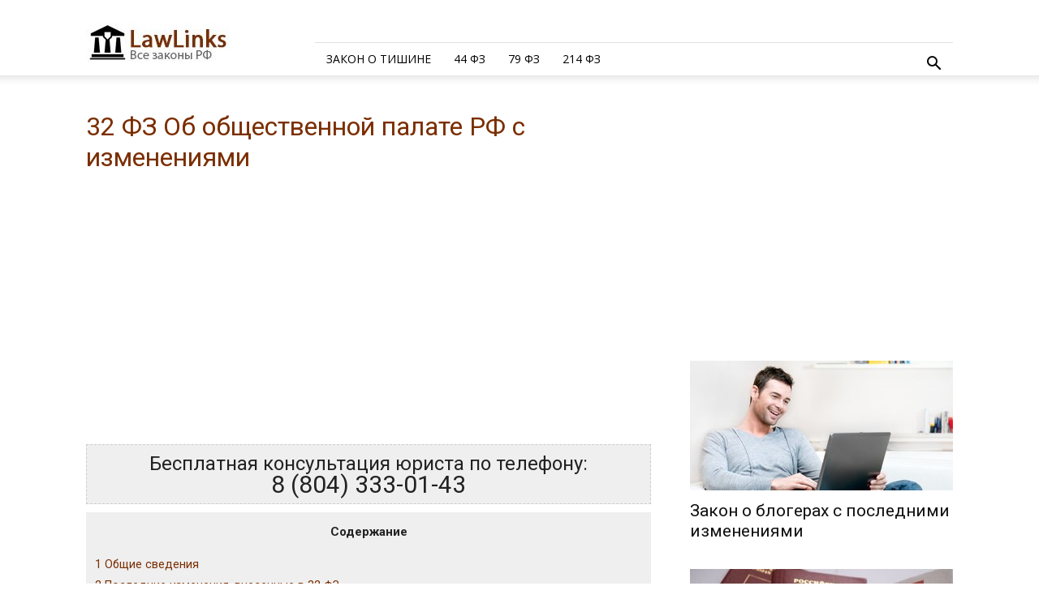

--- FILE ---
content_type: text/html; charset=UTF-8
request_url: https://lawlinks.ru/zakon-ob-obshhestvennoj-palate-rf/
body_size: 104760
content:
<!doctype html >
<!--[if IE 8]>    <html class="ie8" lang="en"> <![endif]-->
<!--[if IE 9]>    <html class="ie9" lang="en"> <![endif]-->
<!--[if gt IE 8]><!--> <html lang="ru-RU" prefix="og: http://ogp.me/ns#"> <!--<![endif]-->
<head>
    <title>Закон Об Общественной палате Российской Федерации</title>
    <meta charset="UTF-8" />
    <meta name="viewport" content="width=device-width, initial-scale=1.0">
    <link rel="pingback" href="https://lawlinks.ru/xmlrpc.php" />
    <meta property="og:image" content="https://lawlinks.ru/wp-content/uploads/2018/01/697.jpg" />
<!-- This site is optimized with the Yoast SEO plugin v8.4 - https://yoast.com/wordpress/plugins/seo/ -->
<meta name="description" content="Федеральный закон &quot;Об общественной палате Российской Федерации&quot; был принят 16 марта 2005 года, а одобрен Советом Федерации спустя 7 дней того же года. Последние изменения в настоящий Федеральный закон были внесены 28 декабря 2016 года."/>
<link rel="canonical" href="https://lawlinks.ru/zakon-ob-obshhestvennoj-palate-rf/" />
<meta property="og:locale" content="ru_RU" />
<meta property="og:type" content="article" />
<meta property="og:title" content="Закон Об Общественной палате Российской Федерации" />
<meta property="og:description" content="Федеральный закон &quot;Об общественной палате Российской Федерации&quot; был принят 16 марта 2005 года, а одобрен Советом Федерации спустя 7 дней того же года. Последние изменения в настоящий Федеральный закон были внесены 28 декабря 2016 года." />
<meta property="og:url" content="https://lawlinks.ru/zakon-ob-obshhestvennoj-palate-rf/" />
<meta property="article:section" content="Без рубрики" />
<meta property="article:published_time" content="2018-01-09T10:32:08+00:00" />
<meta property="article:modified_time" content="2018-06-26T11:47:10+00:00" />
<meta property="og:updated_time" content="2018-06-26T11:47:10+00:00" />
<meta property="og:image" content="https://lawlinks.ru/wp-content/uploads/2018/01/697.jpg" />
<meta property="og:image:secure_url" content="https://lawlinks.ru/wp-content/uploads/2018/01/697.jpg" />
<meta property="og:image:width" content="1000" />
<meta property="og:image:height" content="639" />
<meta name="twitter:card" content="summary" />
<meta name="twitter:description" content="Федеральный закон &quot;Об общественной палате Российской Федерации&quot; был принят 16 марта 2005 года, а одобрен Советом Федерации спустя 7 дней того же года. Последние изменения в настоящий Федеральный закон были внесены 28 декабря 2016 года." />
<meta name="twitter:title" content="Закон Об Общественной палате Российской Федерации" />
<meta name="twitter:image" content="https://lawlinks.ru/wp-content/uploads/2018/01/697.jpg" />
<!-- / Yoast SEO plugin. -->

<link rel='stylesheet' id='toc-screen-css'  href='https://lawlinks.ru/wp-content/plugins/table-of-contents-plus/screen.min.css?ver=1509' type='text/css' media='all' />
<link rel='stylesheet' id='wp-postratings-css'  href='https://lawlinks.ru/wp-content/plugins/wp-postratings/css/postratings-css.css?ver=1.85' type='text/css' media='all' />
<link rel='stylesheet' id='google-fonts-style-css'  href='https://fonts.googleapis.com/css?family=Roboto%3A300%2C400%2C400italic%2C500%2C500italic%2C700%2C900%7CLora%3A400%7COpen+Sans%3A300italic%2C400%2C400italic%2C600%2C600italic%2C700&#038;ver=8.8.2' type='text/css' media='all' />
<link rel='stylesheet' id='td-theme-css'  href='https://lawlinks.ru/wp-content/themes/Newspaper/style.css?ver=8.8.2' type='text/css' media='all' />
<link rel='stylesheet' id='td-theme-demo-style-css'  href='https://lawlinks.ru/wp-content/themes/Newspaper/includes/demos/church/demo_style.css?ver=8.8.2' type='text/css' media='all' />
<script type='text/javascript' src='https://lawlinks.ru/wp-includes/js/jquery/jquery.js?ver=1.12.4'></script>
<style type="text/css">div#toc_container {background: #efefef;border: 1px solid #efefef;width: 100%;}div#toc_container ul li {font-size: 100%;}</style><!-- Yandex.Metrika counter -->
<script type="text/javascript" >
    (function (d, w, c) {
        (w[c] = w[c] || []).push(function() {
            try {
                w.yaCounter46854420 = new Ya.Metrika({
                    id:46854420,
                    clickmap:true,
                    trackLinks:true,
                    accurateTrackBounce:true,
                    webvisor:true
                });
            } catch(e) { }
        });

        var n = d.getElementsByTagName("script")[0],
            s = d.createElement("script"),
            f = function () { n.parentNode.insertBefore(s, n); };
        s.type = "text/javascript";
        s.async = true;
        s.src = "https://mc.yandex.ru/metrika/watch.js";

        if (w.opera == "[object Opera]") {
            d.addEventListener("DOMContentLoaded", f, false);
        } else { f(); }
    })(document, window, "yandex_metrika_callbacks");
</script>
<noscript><div><img src="https://mc.yandex.ru/watch/46854420" style="position:absolute; left:-9999px;" alt="" /></div></noscript>
<!-- /Yandex.Metrika counter -->


<script async src="//pagead2.googlesyndication.com/pagead/js/adsbygoogle.js"></script>
<script>
     (adsbygoogle = window.adsbygoogle || []).push({
          google_ad_client: "ca-pub-3288911270811274",
          enable_page_level_ads: true
     });
</script>
<script async src="//pagead2.googlesyndication.com/pagead/js/adsbygoogle.js"></script>
<script>
     (adsbygoogle = window.adsbygoogle || []).push({
          google_ad_client: "ca-pub-4834240470501314",
          enable_page_level_ads: true
     });
</script><!--[if lt IE 9]><script src="https://cdnjs.cloudflare.com/ajax/libs/html5shiv/3.7.3/html5shiv.js"></script><![endif]-->
    
<!-- JS generated by theme -->

<script>
    
    

	    var tdBlocksArray = []; //here we store all the items for the current page

	    //td_block class - each ajax block uses a object of this class for requests
	    function tdBlock() {
		    this.id = '';
		    this.block_type = 1; //block type id (1-234 etc)
		    this.atts = '';
		    this.td_column_number = '';
		    this.td_current_page = 1; //
		    this.post_count = 0; //from wp
		    this.found_posts = 0; //from wp
		    this.max_num_pages = 0; //from wp
		    this.td_filter_value = ''; //current live filter value
		    this.is_ajax_running = false;
		    this.td_user_action = ''; // load more or infinite loader (used by the animation)
		    this.header_color = '';
		    this.ajax_pagination_infinite_stop = ''; //show load more at page x
	    }


        // td_js_generator - mini detector
        (function(){
            var htmlTag = document.getElementsByTagName("html")[0];

	        if ( navigator.userAgent.indexOf("MSIE 10.0") > -1 ) {
                htmlTag.className += ' ie10';
            }

            if ( !!navigator.userAgent.match(/Trident.*rv\:11\./) ) {
                htmlTag.className += ' ie11';
            }

	        if ( navigator.userAgent.indexOf("Edge") > -1 ) {
                htmlTag.className += ' ieEdge';
            }

            if ( /(iPad|iPhone|iPod)/g.test(navigator.userAgent) ) {
                htmlTag.className += ' td-md-is-ios';
            }

            var user_agent = navigator.userAgent.toLowerCase();
            if ( user_agent.indexOf("android") > -1 ) {
                htmlTag.className += ' td-md-is-android';
            }

            if ( -1 !== navigator.userAgent.indexOf('Mac OS X')  ) {
                htmlTag.className += ' td-md-is-os-x';
            }

            if ( /chrom(e|ium)/.test(navigator.userAgent.toLowerCase()) ) {
               htmlTag.className += ' td-md-is-chrome';
            }

            if ( -1 !== navigator.userAgent.indexOf('Firefox') ) {
                htmlTag.className += ' td-md-is-firefox';
            }

            if ( -1 !== navigator.userAgent.indexOf('Safari') && -1 === navigator.userAgent.indexOf('Chrome') ) {
                htmlTag.className += ' td-md-is-safari';
            }

            if( -1 !== navigator.userAgent.indexOf('IEMobile') ){
                htmlTag.className += ' td-md-is-iemobile';
            }

        })();




        var tdLocalCache = {};

        ( function () {
            "use strict";

            tdLocalCache = {
                data: {},
                remove: function (resource_id) {
                    delete tdLocalCache.data[resource_id];
                },
                exist: function (resource_id) {
                    return tdLocalCache.data.hasOwnProperty(resource_id) && tdLocalCache.data[resource_id] !== null;
                },
                get: function (resource_id) {
                    return tdLocalCache.data[resource_id];
                },
                set: function (resource_id, cachedData) {
                    tdLocalCache.remove(resource_id);
                    tdLocalCache.data[resource_id] = cachedData;
                }
            };
        })();

    
    
var td_viewport_interval_list=[{"limitBottom":767,"sidebarWidth":228},{"limitBottom":1018,"sidebarWidth":300},{"limitBottom":1140,"sidebarWidth":324}];
var td_ajax_url="https:\/\/lawlinks.ru\/wp-admin\/admin-ajax.php?td_theme_name=Newspaper&v=8.8.2";
var td_get_template_directory_uri="https:\/\/lawlinks.ru\/wp-content\/themes\/Newspaper";
var tds_snap_menu="snap";
var tds_logo_on_sticky="show_header_logo";
var tds_header_style="8";
var td_please_wait="\u041f\u043e\u0436\u0430\u043b\u0443\u0439\u0441\u0442\u0430, \u043f\u043e\u0434\u043e\u0436\u0434\u0438\u0442\u0435...";
var td_email_user_pass_incorrect="\u041d\u0435\u0432\u0435\u0440\u043d\u043e\u0435 \u0438\u043c\u044f \u043f\u043e\u043b\u044c\u0437\u043e\u0432\u0430\u0442\u0435\u043b\u044f \u0438\u043b\u0438 \u043f\u0430\u0440\u043e\u043b\u044c!";
var td_email_user_incorrect="\u041d\u0435\u0432\u0435\u0440\u043d\u044b\u0439 \u0430\u0434\u0440\u0435\u0441 \u044d\u043b\u0435\u043a\u0442\u0440\u043e\u043d\u043d\u043e\u0439 \u043f\u043e\u0447\u0442\u044b \u0438\u043b\u0438 \u043f\u0430\u0440\u043e\u043b\u044c!";
var td_email_incorrect="\u041d\u0435\u0432\u0435\u0440\u043d\u044b\u0439 \u0430\u0434\u0440\u0435\u0441 \u044d\u043b\u0435\u043a\u0442\u0440\u043e\u043d\u043d\u043e\u0439 \u043f\u043e\u0447\u0442\u044b!";
var tds_more_articles_on_post_enable="";
var tds_more_articles_on_post_time_to_wait="";
var tds_more_articles_on_post_pages_distance_from_top=0;
var tds_theme_color_site_wide="#7b2e00";
var tds_smart_sidebar="enabled";
var tdThemeName="Newspaper";
var td_magnific_popup_translation_tPrev="\u041f\u0440\u0435\u0434\u044b\u0434\u0443\u0449\u0438\u0439 (\u041a\u043d\u043e\u043f\u043a\u0430 \u0432\u043b\u0435\u0432\u043e)";
var td_magnific_popup_translation_tNext="\u0421\u043b\u0435\u0434\u0443\u044e\u0449\u0438\u0439 (\u041a\u043d\u043e\u043f\u043a\u0430 \u0432\u043f\u0440\u0430\u0432\u043e)";
var td_magnific_popup_translation_tCounter="%curr% \u0438\u0437 %total%";
var td_magnific_popup_translation_ajax_tError="\u0421\u043e\u0434\u0435\u0440\u0436\u0438\u043c\u043e\u0435 %url% \u043d\u0435 \u043c\u043e\u0436\u0435\u0442 \u0431\u044b\u0442\u044c \u0437\u0430\u0433\u0440\u0443\u0436\u0435\u043d\u043e.";
var td_magnific_popup_translation_image_tError="\u0418\u0437\u043e\u0431\u0440\u0430\u0436\u0435\u043d\u0438\u0435 #%curr% \u043d\u0435 \u0443\u0434\u0430\u043b\u043e\u0441\u044c \u0437\u0430\u0433\u0440\u0443\u0437\u0438\u0442\u044c.";
var tdDateNamesI18n={"month_names":["\u042f\u043d\u0432\u0430\u0440\u044c","\u0424\u0435\u0432\u0440\u0430\u043b\u044c","\u041c\u0430\u0440\u0442","\u0410\u043f\u0440\u0435\u043b\u044c","\u041c\u0430\u0439","\u0418\u044e\u043d\u044c","\u0418\u044e\u043b\u044c","\u0410\u0432\u0433\u0443\u0441\u0442","\u0421\u0435\u043d\u0442\u044f\u0431\u0440\u044c","\u041e\u043a\u0442\u044f\u0431\u0440\u044c","\u041d\u043e\u044f\u0431\u0440\u044c","\u0414\u0435\u043a\u0430\u0431\u0440\u044c"],"month_names_short":["\u042f\u043d\u0432","\u0424\u0435\u0432","\u041c\u0430\u0440","\u0410\u043f\u0440","\u041c\u0430\u0439","\u0418\u044e\u043d","\u0418\u044e\u043b","\u0410\u0432\u0433","\u0421\u0435\u043d","\u041e\u043a\u0442","\u041d\u043e\u044f","\u0414\u0435\u043a"],"day_names":["\u0412\u043e\u0441\u043a\u0440\u0435\u0441\u0435\u043d\u044c\u0435","\u041f\u043e\u043d\u0435\u0434\u0435\u043b\u044c\u043d\u0438\u043a","\u0412\u0442\u043e\u0440\u043d\u0438\u043a","\u0421\u0440\u0435\u0434\u0430","\u0427\u0435\u0442\u0432\u0435\u0440\u0433","\u041f\u044f\u0442\u043d\u0438\u0446\u0430","\u0421\u0443\u0431\u0431\u043e\u0442\u0430"],"day_names_short":["\u0412\u0441","\u041f\u043d","\u0412\u0442","\u0421\u0440","\u0427\u0442","\u041f\u0442","\u0421\u0431"]};
var td_ad_background_click_link="";
var td_ad_background_click_target="";
</script>


<!-- Header style compiled by theme -->

<style>
    

                                    @font-face {
                                      font-family: "FontAwesome";
                                      src: local("FontAwesome"), url("https://lawlinks.ru/wp-content/uploads/2018/06/fontawesome-webfont.woff") format("woff");
                                    }
                                
.td-header-wrap .black-menu .sf-menu > .current-menu-item > a,
    .td-header-wrap .black-menu .sf-menu > .current-menu-ancestor > a,
    .td-header-wrap .black-menu .sf-menu > .current-category-ancestor > a,
    .td-header-wrap .black-menu .sf-menu > li > a:hover,
    .td-header-wrap .black-menu .sf-menu > .sfHover > a,
    .td-header-style-12 .td-header-menu-wrap-full,
    .sf-menu > .current-menu-item > a:after,
    .sf-menu > .current-menu-ancestor > a:after,
    .sf-menu > .current-category-ancestor > a:after,
    .sf-menu > li:hover > a:after,
    .sf-menu > .sfHover > a:after,
    .td-header-style-12 .td-affix,
    .header-search-wrap .td-drop-down-search:after,
    .header-search-wrap .td-drop-down-search .btn:hover,
    input[type=submit]:hover,
    .td-read-more a,
    .td-post-category:hover,
    .td-grid-style-1.td-hover-1 .td-big-grid-post:hover .td-post-category,
    .td-grid-style-5.td-hover-1 .td-big-grid-post:hover .td-post-category,
    .td_top_authors .td-active .td-author-post-count,
    .td_top_authors .td-active .td-author-comments-count,
    .td_top_authors .td_mod_wrap:hover .td-author-post-count,
    .td_top_authors .td_mod_wrap:hover .td-author-comments-count,
    .td-404-sub-sub-title a:hover,
    .td-search-form-widget .wpb_button:hover,
    .td-rating-bar-wrap div,
    .td_category_template_3 .td-current-sub-category,
    .dropcap,
    .td_wrapper_video_playlist .td_video_controls_playlist_wrapper,
    .wpb_default,
    .wpb_default:hover,
    .td-left-smart-list:hover,
    .td-right-smart-list:hover,
    .woocommerce-checkout .woocommerce input.button:hover,
    .woocommerce-page .woocommerce a.button:hover,
    .woocommerce-account div.woocommerce .button:hover,
    #bbpress-forums button:hover,
    .bbp_widget_login .button:hover,
    .td-footer-wrapper .td-post-category,
    .td-footer-wrapper .widget_product_search input[type="submit"]:hover,
    .woocommerce .product a.button:hover,
    .woocommerce .product #respond input#submit:hover,
    .woocommerce .checkout input#place_order:hover,
    .woocommerce .woocommerce.widget .button:hover,
    .single-product .product .summary .cart .button:hover,
    .woocommerce-cart .woocommerce table.cart .button:hover,
    .woocommerce-cart .woocommerce .shipping-calculator-form .button:hover,
    .td-next-prev-wrap a:hover,
    .td-load-more-wrap a:hover,
    .td-post-small-box a:hover,
    .page-nav .current,
    .page-nav:first-child > div,
    .td_category_template_8 .td-category-header .td-category a.td-current-sub-category,
    .td_category_template_4 .td-category-siblings .td-category a:hover,
    #bbpress-forums .bbp-pagination .current,
    #bbpress-forums #bbp-single-user-details #bbp-user-navigation li.current a,
    .td-theme-slider:hover .slide-meta-cat a,
    a.vc_btn-black:hover,
    .td-trending-now-wrapper:hover .td-trending-now-title,
    .td-scroll-up,
    .td-smart-list-button:hover,
    .td-weather-information:before,
    .td-weather-week:before,
    .td_block_exchange .td-exchange-header:before,
    .td_block_big_grid_9.td-grid-style-1 .td-post-category,
    .td_block_big_grid_9.td-grid-style-5 .td-post-category,
    .td-grid-style-6.td-hover-1 .td-module-thumb:after,
    .td-pulldown-syle-2 .td-subcat-dropdown ul:after,
    .td_block_template_9 .td-block-title:after,
    .td_block_template_15 .td-block-title:before,
    div.wpforms-container .wpforms-form div.wpforms-submit-container button[type=submit] {
        background-color: #7b2e00;
    }

    .td_block_template_4 .td-related-title .td-cur-simple-item:before {
        border-color: #7b2e00 transparent transparent transparent !important;
    }

    .woocommerce .woocommerce-message .button:hover,
    .woocommerce .woocommerce-error .button:hover,
    .woocommerce .woocommerce-info .button:hover {
        background-color: #7b2e00 !important;
    }
    
    
    .td_block_template_4 .td-related-title .td-cur-simple-item,
    .td_block_template_3 .td-related-title .td-cur-simple-item,
    .td_block_template_9 .td-related-title:after {
        background-color: #7b2e00;
    }

    .woocommerce .product .onsale,
    .woocommerce.widget .ui-slider .ui-slider-handle {
        background: none #7b2e00;
    }

    .woocommerce.widget.widget_layered_nav_filters ul li a {
        background: none repeat scroll 0 0 #7b2e00 !important;
    }

    a,
    cite a:hover,
    .td_mega_menu_sub_cats .cur-sub-cat,
    .td-mega-span h3 a:hover,
    .td_mod_mega_menu:hover .entry-title a,
    .header-search-wrap .result-msg a:hover,
    .td-header-top-menu .td-drop-down-search .td_module_wrap:hover .entry-title a,
    .td-header-top-menu .td-icon-search:hover,
    .td-header-wrap .result-msg a:hover,
    .top-header-menu li a:hover,
    .top-header-menu .current-menu-item > a,
    .top-header-menu .current-menu-ancestor > a,
    .top-header-menu .current-category-ancestor > a,
    .td-social-icon-wrap > a:hover,
    .td-header-sp-top-widget .td-social-icon-wrap a:hover,
    .td-page-content blockquote p,
    .td-post-content blockquote p,
    .mce-content-body blockquote p,
    .comment-content blockquote p,
    .wpb_text_column blockquote p,
    .td_block_text_with_title blockquote p,
    .td_module_wrap:hover .entry-title a,
    .td-subcat-filter .td-subcat-list a:hover,
    .td-subcat-filter .td-subcat-dropdown a:hover,
    .td_quote_on_blocks,
    .dropcap2,
    .dropcap3,
    .td_top_authors .td-active .td-authors-name a,
    .td_top_authors .td_mod_wrap:hover .td-authors-name a,
    .td-post-next-prev-content a:hover,
    .author-box-wrap .td-author-social a:hover,
    .td-author-name a:hover,
    .td-author-url a:hover,
    .td_mod_related_posts:hover h3 > a,
    .td-post-template-11 .td-related-title .td-related-left:hover,
    .td-post-template-11 .td-related-title .td-related-right:hover,
    .td-post-template-11 .td-related-title .td-cur-simple-item,
    .td-post-template-11 .td_block_related_posts .td-next-prev-wrap a:hover,
    .comment-reply-link:hover,
    .logged-in-as a:hover,
    #cancel-comment-reply-link:hover,
    .td-search-query,
    .td-category-header .td-pulldown-category-filter-link:hover,
    .td-category-siblings .td-subcat-dropdown a:hover,
    .td-category-siblings .td-subcat-dropdown a.td-current-sub-category,
    .widget a:hover,
    .td_wp_recentcomments a:hover,
    .archive .widget_archive .current,
    .archive .widget_archive .current a,
    .widget_calendar tfoot a:hover,
    .woocommerce a.added_to_cart:hover,
    .woocommerce-account .woocommerce-MyAccount-navigation a:hover,
    #bbpress-forums li.bbp-header .bbp-reply-content span a:hover,
    #bbpress-forums .bbp-forum-freshness a:hover,
    #bbpress-forums .bbp-topic-freshness a:hover,
    #bbpress-forums .bbp-forums-list li a:hover,
    #bbpress-forums .bbp-forum-title:hover,
    #bbpress-forums .bbp-topic-permalink:hover,
    #bbpress-forums .bbp-topic-started-by a:hover,
    #bbpress-forums .bbp-topic-started-in a:hover,
    #bbpress-forums .bbp-body .super-sticky li.bbp-topic-title .bbp-topic-permalink,
    #bbpress-forums .bbp-body .sticky li.bbp-topic-title .bbp-topic-permalink,
    .widget_display_replies .bbp-author-name,
    .widget_display_topics .bbp-author-name,
    .footer-text-wrap .footer-email-wrap a,
    .td-subfooter-menu li a:hover,
    .footer-social-wrap a:hover,
    a.vc_btn-black:hover,
    .td-smart-list-dropdown-wrap .td-smart-list-button:hover,
    .td_module_17 .td-read-more a:hover,
    .td_module_18 .td-read-more a:hover,
    .td_module_19 .td-post-author-name a:hover,
    .td-instagram-user a,
    .td-pulldown-syle-2 .td-subcat-dropdown:hover .td-subcat-more span,
    .td-pulldown-syle-2 .td-subcat-dropdown:hover .td-subcat-more i,
    .td-pulldown-syle-3 .td-subcat-dropdown:hover .td-subcat-more span,
    .td-pulldown-syle-3 .td-subcat-dropdown:hover .td-subcat-more i,
    .td-block-title-wrap .td-wrapper-pulldown-filter .td-pulldown-filter-display-option:hover,
    .td-block-title-wrap .td-wrapper-pulldown-filter .td-pulldown-filter-display-option:hover i,
    .td-block-title-wrap .td-wrapper-pulldown-filter .td-pulldown-filter-link:hover,
    .td-block-title-wrap .td-wrapper-pulldown-filter .td-pulldown-filter-item .td-cur-simple-item,
    .td_block_template_2 .td-related-title .td-cur-simple-item,
    .td_block_template_5 .td-related-title .td-cur-simple-item,
    .td_block_template_6 .td-related-title .td-cur-simple-item,
    .td_block_template_7 .td-related-title .td-cur-simple-item,
    .td_block_template_8 .td-related-title .td-cur-simple-item,
    .td_block_template_9 .td-related-title .td-cur-simple-item,
    .td_block_template_10 .td-related-title .td-cur-simple-item,
    .td_block_template_11 .td-related-title .td-cur-simple-item,
    .td_block_template_12 .td-related-title .td-cur-simple-item,
    .td_block_template_13 .td-related-title .td-cur-simple-item,
    .td_block_template_14 .td-related-title .td-cur-simple-item,
    .td_block_template_15 .td-related-title .td-cur-simple-item,
    .td_block_template_16 .td-related-title .td-cur-simple-item,
    .td_block_template_17 .td-related-title .td-cur-simple-item,
    .td-theme-wrap .sf-menu ul .td-menu-item > a:hover,
    .td-theme-wrap .sf-menu ul .sfHover > a,
    .td-theme-wrap .sf-menu ul .current-menu-ancestor > a,
    .td-theme-wrap .sf-menu ul .current-category-ancestor > a,
    .td-theme-wrap .sf-menu ul .current-menu-item > a,
    .td_outlined_btn {
        color: #7b2e00;
    }

    a.vc_btn-black.vc_btn_square_outlined:hover,
    a.vc_btn-black.vc_btn_outlined:hover,
    .td-mega-menu-page .wpb_content_element ul li a:hover,
    .td-theme-wrap .td-aj-search-results .td_module_wrap:hover .entry-title a,
    .td-theme-wrap .header-search-wrap .result-msg a:hover {
        color: #7b2e00 !important;
    }

    .td-next-prev-wrap a:hover,
    .td-load-more-wrap a:hover,
    .td-post-small-box a:hover,
    .page-nav .current,
    .page-nav:first-child > div,
    .td_category_template_8 .td-category-header .td-category a.td-current-sub-category,
    .td_category_template_4 .td-category-siblings .td-category a:hover,
    #bbpress-forums .bbp-pagination .current,
    .post .td_quote_box,
    .page .td_quote_box,
    a.vc_btn-black:hover,
    .td_block_template_5 .td-block-title > *,
    .td_outlined_btn {
        border-color: #7b2e00;
    }

    .td_wrapper_video_playlist .td_video_currently_playing:after {
        border-color: #7b2e00 !important;
    }

    .header-search-wrap .td-drop-down-search:before {
        border-color: transparent transparent #7b2e00 transparent;
    }

    .block-title > span,
    .block-title > a,
    .block-title > label,
    .widgettitle,
    .widgettitle:after,
    .td-trending-now-title,
    .td-trending-now-wrapper:hover .td-trending-now-title,
    .wpb_tabs li.ui-tabs-active a,
    .wpb_tabs li:hover a,
    .vc_tta-container .vc_tta-color-grey.vc_tta-tabs-position-top.vc_tta-style-classic .vc_tta-tabs-container .vc_tta-tab.vc_active > a,
    .vc_tta-container .vc_tta-color-grey.vc_tta-tabs-position-top.vc_tta-style-classic .vc_tta-tabs-container .vc_tta-tab:hover > a,
    .td_block_template_1 .td-related-title .td-cur-simple-item,
    .woocommerce .product .products h2:not(.woocommerce-loop-product__title),
    .td-subcat-filter .td-subcat-dropdown:hover .td-subcat-more, 
    .td_3D_btn,
    .td_shadow_btn,
    .td_default_btn,
    .td_round_btn, 
    .td_outlined_btn:hover {
    	background-color: #7b2e00;
    }

    .woocommerce div.product .woocommerce-tabs ul.tabs li.active {
    	background-color: #7b2e00 !important;
    }

    .block-title,
    .td_block_template_1 .td-related-title,
    .wpb_tabs .wpb_tabs_nav,
    .vc_tta-container .vc_tta-color-grey.vc_tta-tabs-position-top.vc_tta-style-classic .vc_tta-tabs-container,
    .woocommerce div.product .woocommerce-tabs ul.tabs:before {
        border-color: #7b2e00;
    }
    .td_block_wrap .td-subcat-item a.td-cur-simple-item {
	    color: #7b2e00;
	}


    
    .td-grid-style-4 .entry-title
    {
        background-color: rgba(123, 46, 0, 0.7);
    }

    
    .td-theme-wrap .block-title > span,
    .td-theme-wrap .block-title > span > a,
    .td-theme-wrap .widget_rss .block-title .rsswidget,
    .td-theme-wrap .block-title > a,
    .widgettitle,
    .widgettitle > a,
    .td-trending-now-title,
    .wpb_tabs li.ui-tabs-active a,
    .wpb_tabs li:hover a,
    .vc_tta-container .vc_tta-color-grey.vc_tta-tabs-position-top.vc_tta-style-classic .vc_tta-tabs-container .vc_tta-tab.vc_active > a,
    .vc_tta-container .vc_tta-color-grey.vc_tta-tabs-position-top.vc_tta-style-classic .vc_tta-tabs-container .vc_tta-tab:hover > a,
    .td-related-title .td-cur-simple-item,
    .woocommerce div.product .woocommerce-tabs ul.tabs li.active,
    .woocommerce .product .products h2:not(.woocommerce-loop-product__title),
    .td-theme-wrap .td_block_template_2 .td-block-title > *,
    .td-theme-wrap .td_block_template_3 .td-block-title > *,
    .td-theme-wrap .td_block_template_4 .td-block-title > *,
    .td-theme-wrap .td_block_template_5 .td-block-title > *,
    .td-theme-wrap .td_block_template_6 .td-block-title > *,
    .td-theme-wrap .td_block_template_6 .td-block-title:before,
    .td-theme-wrap .td_block_template_7 .td-block-title > *,
    .td-theme-wrap .td_block_template_8 .td-block-title > *,
    .td-theme-wrap .td_block_template_9 .td-block-title > *,
    .td-theme-wrap .td_block_template_10 .td-block-title > *,
    .td-theme-wrap .td_block_template_11 .td-block-title > *,
    .td-theme-wrap .td_block_template_12 .td-block-title > *,
    .td-theme-wrap .td_block_template_13 .td-block-title > span,
    .td-theme-wrap .td_block_template_13 .td-block-title > a,
    .td-theme-wrap .td_block_template_14 .td-block-title > *,
    .td-theme-wrap .td_block_template_14 .td-block-title-wrap .td-wrapper-pulldown-filter .td-pulldown-filter-display-option,
    .td-theme-wrap .td_block_template_14 .td-block-title-wrap .td-wrapper-pulldown-filter .td-pulldown-filter-display-option i,
    .td-theme-wrap .td_block_template_14 .td-block-title-wrap .td-wrapper-pulldown-filter .td-pulldown-filter-display-option:hover,
    .td-theme-wrap .td_block_template_14 .td-block-title-wrap .td-wrapper-pulldown-filter .td-pulldown-filter-display-option:hover i,
    .td-theme-wrap .td_block_template_15 .td-block-title > *,
    .td-theme-wrap .td_block_template_15 .td-block-title-wrap .td-wrapper-pulldown-filter,
    .td-theme-wrap .td_block_template_15 .td-block-title-wrap .td-wrapper-pulldown-filter i,
    .td-theme-wrap .td_block_template_16 .td-block-title > *,
    .td-theme-wrap .td_block_template_17 .td-block-title > * {
    	color: #7b2e00;
    }


    
    .td-header-top-menu,
    .td-header-top-menu a,
    .td-header-wrap .td-header-top-menu-full .td-header-top-menu,
    .td-header-wrap .td-header-top-menu-full a,
    .td-header-style-8 .td-header-top-menu,
    .td-header-style-8 .td-header-top-menu a,
    .td-header-top-menu .td-drop-down-search .entry-title a {
        color: #ffffff;
    }

    
    .top-header-menu .current-menu-item > a,
    .top-header-menu .current-menu-ancestor > a,
    .top-header-menu .current-category-ancestor > a,
    .top-header-menu li a:hover,
    .td-header-sp-top-widget .td-icon-search:hover {
        color: #bcbcbc;
    }

    
    .td-header-wrap .td-header-sp-top-widget .td-icon-font,
    .td-header-style-7 .td-header-top-menu .td-social-icon-wrap .td-icon-font {
        color: #ffffff;
    }

    
    .td-menu-background:before,
    .td-search-background:before {
        background: #ffffff;
        background: -moz-linear-gradient(top, #ffffff 0%, rgba(255,255,255,0.85) 100%);
        background: -webkit-gradient(left top, left bottom, color-stop(0%, #ffffff), color-stop(100%, rgba(255,255,255,0.85)));
        background: -webkit-linear-gradient(top, #ffffff 0%, rgba(255,255,255,0.85) 100%);
        background: -o-linear-gradient(top, #ffffff 0%, @mobileu_gradient_two_mob 100%);
        background: -ms-linear-gradient(top, #ffffff 0%, rgba(255,255,255,0.85) 100%);
        background: linear-gradient(to bottom, #ffffff 0%, rgba(255,255,255,0.85) 100%);
        filter: progid:DXImageTransform.Microsoft.gradient( startColorstr='#ffffff', endColorstr='rgba(255,255,255,0.85)', GradientType=0 );
    }

    
    .td-mobile-content .current-menu-item > a,
    .td-mobile-content .current-menu-ancestor > a,
    .td-mobile-content .current-category-ancestor > a,
    #td-mobile-nav .td-menu-login-section a:hover,
    #td-mobile-nav .td-register-section a:hover,
    #td-mobile-nav .td-menu-socials-wrap a:hover i,
    .td-search-close a:hover i {
        color: #7b2e00;
    }

    
    .td-mobile-content li a,
    .td-mobile-content .td-icon-menu-right,
    .td-mobile-content .sub-menu .td-icon-menu-right,
    #td-mobile-nav .td-menu-login-section a,
    #td-mobile-nav .td-menu-logout a,
    #td-mobile-nav .td-menu-socials-wrap .td-icon-font,
    .td-mobile-close .td-icon-close-mobile,
    .td-search-close .td-icon-close-mobile,
    .td-search-wrap-mob,
    .td-search-wrap-mob #td-header-search-mob,
    #td-mobile-nav .td-register-section,
    #td-mobile-nav .td-register-section .td-login-input,
    #td-mobile-nav label,
    #td-mobile-nav .td-register-section i,
    #td-mobile-nav .td-register-section a,
    #td-mobile-nav .td_display_err,
    .td-search-wrap-mob .td_module_wrap .entry-title a,
    .td-search-wrap-mob .td_module_wrap:hover .entry-title a,
    .td-search-wrap-mob .td-post-date {
        color: #333333;
    }
    .td-search-wrap-mob .td-search-input:before,
    .td-search-wrap-mob .td-search-input:after,
    #td-mobile-nav .td-menu-login-section .td-menu-login span {
        background-color: #333333;
    }

    #td-mobile-nav .td-register-section .td-login-input {
        border-bottom-color: #333333 !important;
    }


    
    .mfp-content .td-login-button:active,
    .mfp-content .td-login-button:hover {
        background-color: #e0e0e0;
    }
    
    .white-popup-block:after {
        background: rgba(123,46,0,0.95);
        background: -moz-linear-gradient(45deg, rgba(123,46,0,0.95) 0%, rgba(123,46,0,0.87) 100%);
        background: -webkit-gradient(left bottom, right top, color-stop(0%, rgba(123,46,0,0.95)), color-stop(100%, rgba(123,46,0,0.87)));
        background: -webkit-linear-gradient(45deg, rgba(123,46,0,0.95) 0%, rgba(123,46,0,0.87) 100%);
        background: -o-linear-gradient(45deg, rgba(123,46,0,0.95) 0%, rgba(123,46,0,0.87) 100%);
        background: -ms-linear-gradient(45deg, rgba(123,46,0,0.95) 0%, rgba(123,46,0,0.87) 100%);
        background: linear-gradient(45deg, rgba(123,46,0,0.95) 0%, rgba(123,46,0,0.87) 100%);
        filter: progid:DXImageTransform.Microsoft.gradient( startColorstr='rgba(123,46,0,0.95)', endColorstr='rgba(123,46,0,0.87)', GradientType=0 );
    }


    
    .td-footer-wrapper,
    .td-footer-wrapper .td_block_template_7 .td-block-title > *,
    .td-footer-wrapper .td_block_template_17 .td-block-title,
    .td-footer-wrapper .td-block-title-wrap .td-wrapper-pulldown-filter {
        background-color: #f9f9f9;
    }

    
    .td-footer-wrapper,
    .td-footer-wrapper a,
    .td-footer-wrapper .block-title a,
    .td-footer-wrapper .block-title span,
    .td-footer-wrapper .block-title label,
    .td-footer-wrapper .td-excerpt,
    .td-footer-wrapper .td-post-author-name span,
    .td-footer-wrapper .td-post-date,
    .td-footer-wrapper .td-social-style3 .td_social_type a,
    .td-footer-wrapper .td-social-style3,
    .td-footer-wrapper .td-social-style4 .td_social_type a,
    .td-footer-wrapper .td-social-style4,
    .td-footer-wrapper .td-social-style9,
    .td-footer-wrapper .td-social-style10,
    .td-footer-wrapper .td-social-style2 .td_social_type a,
    .td-footer-wrapper .td-social-style8 .td_social_type a,
    .td-footer-wrapper .td-social-style2 .td_social_type,
    .td-footer-wrapper .td-social-style8 .td_social_type,
    .td-footer-template-13 .td-social-name,
    .td-footer-wrapper .td_block_template_7 .td-block-title > * {
        color: #333333;
    }

    .td-footer-wrapper .widget_calendar th,
    .td-footer-wrapper .widget_calendar td,
    .td-footer-wrapper .td-social-style2 .td_social_type .td-social-box,
    .td-footer-wrapper .td-social-style8 .td_social_type .td-social-box,
    .td-social-style-2 .td-icon-font:after {
        border-color: #333333;
    }

    .td-footer-wrapper .td-module-comments a,
    .td-footer-wrapper .td-post-category,
    .td-footer-wrapper .td-slide-meta .td-post-author-name span,
    .td-footer-wrapper .td-slide-meta .td-post-date {
        color: #fff;
    }

    
    .td-footer-bottom-full .td-container::before {
        background-color: rgba(51, 51, 51, 0.1);
    }

    
	.td-footer-wrapper .block-title > span,
    .td-footer-wrapper .block-title > a,
    .td-footer-wrapper .widgettitle,
    .td-theme-wrap .td-footer-wrapper .td-container .td-block-title > *,
    .td-theme-wrap .td-footer-wrapper .td_block_template_6 .td-block-title:before {
    	color: #333333;
    }

    
    .td-footer-wrapper .footer-social-wrap i.td-icon-font:hover {
        color: #7b2e00;
    }

    
    .td-sub-footer-container {
        background-color: #f9f9f9;
    }

    
    .td-sub-footer-container,
    .td-subfooter-menu li a {
        color: #888888;
    }

    
    .post .td-post-header .entry-title {
        color: #7b2e00;
    }
    .td_module_15 .entry-title a {
        color: #7b2e00;
    }

    
    .td-post-content h1,
    .td-post-content h2,
    .td-post-content h3,
    .td-post-content h4,
    .td-post-content h5,
    .td-post-content h6 {
    	color: #7b2e00;
    }

    
    .td-page-header h1,
    .td-page-title,
    .woocommerce-page .page-title {
    	color: #7b2e00;
    }

    
    .td-page-content h1,
    .td-page-content h2,
    .td-page-content h3,
    .td-page-content h4,
    .td-page-content h5,
    .td-page-content h6 {
    	color: #7b2e00;
    }

    .td-page-content .widgettitle {
        color: #fff;
    }



    
    .top-header-menu > li > a,
    .td-weather-top-widget .td-weather-now .td-big-degrees,
    .td-weather-top-widget .td-weather-header .td-weather-city,
    .td-header-sp-top-menu .td_data_time {
        line-height:36px;
	
    }
    
    ul.sf-menu > .td-menu-item > a,
    .td-theme-wrap .td-header-menu-social {
        line-height:40px;
	font-weight:500;
	
    }
    
    .td_mod_mega_menu .item-details a {
        font-size:14px;
	line-height:20px;
	
    }
    
    .td-post-template-default .td-post-header .entry-title {
        font-family:Roboto;
	font-size:32px;
	line-height:38px;
	
    }
    
    .td-post-template-13 .td-post-header .entry-title {
        font-weight:500;
	
    }





	
    .post .td-post-next-prev-content a {
        font-family:Lora;
	
    }
    
    .td_block_related_posts .entry-title a {
        font-family:Lora;
	font-size:14px;
	
    }
    
	.td-sub-footer-copy {
		line-height:38px;
	
	}
	
    body, p {
    	font-family:Roboto;
	font-size:16px;
	
    }




    
    .top-header-menu > li,
    .td-header-sp-top-menu,
    #td-outer-wrap .td-header-sp-top-widget {
        line-height: 36px;
    }

    
    @media (min-width: 768px) {
        .td-header-style-4 .td-main-menu-logo img,
        .td-header-style-5 .td-main-menu-logo img,
        .td-header-style-6 .td-main-menu-logo img,
        .td-header-style-7 .td-header-sp-logo img,
        .td-header-style-12 .td-main-menu-logo img {
            max-height: 40px;
        }
        .td-header-style-4 .td-main-menu-logo,
        .td-header-style-5 .td-main-menu-logo,
        .td-header-style-6 .td-main-menu-logo,
        .td-header-style-7 .td-header-sp-logo,
        .td-header-style-12 .td-main-menu-logo {
            height: 40px;
        }
        .td-header-style-4 .td-main-menu-logo a,
        .td-header-style-5 .td-main-menu-logo a,
        .td-header-style-6 .td-main-menu-logo a,
        .td-header-style-7 .td-header-sp-logo a,
        .td-header-style-7 .td-header-sp-logo img,
        .td-header-style-7 .header-search-wrap #td-header-search-button .td-icon-search,
        .td-header-style-12 .td-main-menu-logo a,
        .td-header-style-12 .td-header-menu-wrap .sf-menu > li > a {
            line-height: 40px;
        }
        .td-header-style-7 .sf-menu,
        .td-header-style-7 .td-header-menu-social {
            margin-top: 0;
        }
        .td-header-style-7 #td-top-search {
            top: 0;
            bottom: 0;
        }
        .header-search-wrap #td-header-search-button .td-icon-search,
        .header-search-wrap #td-header-search-button .td-icon-search:before {
            line-height: 40px;
        }
    }



/* Style generated by theme for demo: church */

.td-church .td-header-style-7 .sf-menu > li.current-menu-item > a,
        .td-church .td-header-style-7 .sf-menu > li > a:hover,
        .td-church .td-donation-btn:hover,
        .td-church .td-post-template-13 .td_block_related_posts .td-related-title .td-cur-simple-item {
            color: #7b2e00;
        }
        .td-church .td-donation-btn {
            background-color: #7b2e00;
        }
        .td-church .footer-social-wrap .td-icon-font:hover:after,
        .td-church .td-donation-btn {
            border-color: #7b2e00;
        }
</style>

</head>

<body class="post-template-default single single-post postid-1199 single-format-standard zakon-ob-obshhestvennoj-palate-rf global-block-template-13 td-church td-full-layout" itemscope="itemscope" itemtype="https://schema.org/WebPage">

        <div class="td-scroll-up"><i class="td-icon-menu-up"></i></div>
    
    <div class="td-menu-background"></div>
<div id="td-mobile-nav">
    <div class="td-mobile-container">
        <!-- mobile menu top section -->
        <div class="td-menu-socials-wrap">
            <!-- socials -->
            <div class="td-menu-socials">
                            </div>
            <!-- close button -->
            <div class="td-mobile-close">
                <a href="#"><i class="td-icon-close-mobile"></i></a>
            </div>
        </div>

        <!-- login section -->
        
        <!-- menu section -->
        <div class="td-mobile-content">
            <div class="menu-td-demo-header-menu-container"><ul id="menu-td-demo-header-menu" class="td-mobile-main-menu"><li id="menu-item-32" class="menu-item menu-item-type-custom menu-item-object-custom menu-item-first menu-item-32"><a href="/zakon-o-tishine/">Закон о тишине</a></li>
<li id="menu-item-596" class="menu-item menu-item-type-custom menu-item-object-custom menu-item-596"><a href="/fz-44-o-goszakupkax/">44 ФЗ</a></li>
<li id="menu-item-597" class="menu-item menu-item-type-custom menu-item-object-custom menu-item-597"><a href="/fz-79-o-gossluzhbe/">79 ФЗ</a></li>
<li id="menu-item-598" class="menu-item menu-item-type-custom menu-item-object-custom menu-item-598"><a href="/fz-214-ob-uchastii-v-dolevom-stroitelstve/">214 ФЗ</a></li>
</ul></div>        </div>
    </div>

    <!-- register/login section -->
    </div>    <div class="td-search-background"></div>
<div class="td-search-wrap-mob">
	<div class="td-drop-down-search" aria-labelledby="td-header-search-button">
		<form method="get" class="td-search-form" action="https://lawlinks.ru/">
			<!-- close button -->
			<div class="td-search-close">
				<a href="#"><i class="td-icon-close-mobile"></i></a>
			</div>
			<div role="search" class="td-search-input">
				<span>Поиск</span>
				<input id="td-header-search-mob" type="text" value="" name="s" autocomplete="off" />
			</div>
		</form>
		<div id="td-aj-search-mob"></div>
	</div>
</div>    
    
    <div id="td-outer-wrap" class="td-theme-wrap">
    
        <!--
Header style 8
-->


<div class="td-header-wrap td-header-style-8 ">
    
    <div class="td-container ">
        <div class="td-header-sp-logo">
                    <a class="td-main-logo" href="https://lawlinks.ru/">
            <img class="td-retina-data" data-retina="//lawlinks.ru/wp-content/uploads/2017/12/logolight.jpg" src="//lawlinks.ru/wp-content/uploads/2017/12/logolight.jpg" alt=""/>
            <span class="td-visual-hidden"></span>
        </a>
            </div>
    </div>
    <div class="td-header-top-menu-full td-container-wrap ">
        <div class="td-container">
            <div class="td-header-row td-header-top-menu">
                
    <div class="top-bar-style-1">
        
<div class="td-header-sp-top-menu">


	</div>
        <div class="td-header-sp-top-widget">
    
    </div>    </div>

<!-- LOGIN MODAL -->
            </div>
        </div>
    </div>
    <div class="td-header-menu-wrap-full td-container-wrap ">
        
        <div class="td-header-menu-wrap td-header-gradient ">
            <div class="td-container">
                <div class="td-header-row td-header-main-menu">
                    <div id="td-header-menu" role="navigation">
    <div id="td-top-mobile-toggle"><a href="#"><i class="td-icon-font td-icon-mobile"></i></a></div>
    <div class="td-main-menu-logo td-logo-in-header">
        		<a class="td-mobile-logo td-sticky-header" href="https://lawlinks.ru/">
			<img src="//lawlinks.ru/wp-content/uploads/2017/12/logodark.jpg" alt=""/>
		</a>
			<a class="td-header-logo td-sticky-header" href="https://lawlinks.ru/">
			<img class="td-retina-data" data-retina="//lawlinks.ru/wp-content/uploads/2017/12/logolight.jpg" src="//lawlinks.ru/wp-content/uploads/2017/12/logolight.jpg" alt=""/>
		</a>
	    </div>
    <div class="menu-td-demo-header-menu-container"><ul id="menu-td-demo-header-menu-1" class="sf-menu"><li class="menu-item menu-item-type-custom menu-item-object-custom menu-item-first td-menu-item td-normal-menu menu-item-32"><a href="/zakon-o-tishine/">Закон о тишине</a></li>
<li class="menu-item menu-item-type-custom menu-item-object-custom td-menu-item td-normal-menu menu-item-596"><a href="/fz-44-o-goszakupkax/">44 ФЗ</a></li>
<li class="menu-item menu-item-type-custom menu-item-object-custom td-menu-item td-normal-menu menu-item-597"><a href="/fz-79-o-gossluzhbe/">79 ФЗ</a></li>
<li class="menu-item menu-item-type-custom menu-item-object-custom td-menu-item td-normal-menu menu-item-598"><a href="/fz-214-ob-uchastii-v-dolevom-stroitelstve/">214 ФЗ</a></li>
</ul></div></div>


    <div class="header-search-wrap">
        <div class="td-search-btns-wrap">
            <a id="td-header-search-button" href="#" role="button" class="dropdown-toggle " data-toggle="dropdown"><i class="td-icon-search"></i></a>
            <a id="td-header-search-button-mob" href="#" role="button" class="dropdown-toggle " data-toggle="dropdown"><i class="td-icon-search"></i></a>
        </div>

        <div class="td-drop-down-search" aria-labelledby="td-header-search-button">
            <form method="get" class="td-search-form" action="https://lawlinks.ru/">
                <div role="search" class="td-head-form-search-wrap">
                    <input id="td-header-search" type="text" value="" name="s" autocomplete="off" /><input class="wpb_button wpb_btn-inverse btn" type="submit" id="td-header-search-top" value="Поиск" />
                </div>
            </form>
            <div id="td-aj-search"></div>
        </div>
    </div>
                </div>
            </div>
        </div>
    </div>

    
</div><div class="td-main-content-wrap td-container-wrap">

    <div class="td-container td-post-template-default ">
        <div class="td-crumb-container"></div>

        <div class="td-pb-row">
                                    <div class="td-pb-span8 td-main-content" role="main">
                            <div class="td-ss-main-content">
                                
    <article id="post-1199" class="post-1199 post type-post status-publish format-standard has-post-thumbnail hentry category-1" itemscope itemtype="https://schema.org/Article">
        <div class="td-post-header">

            
            <header class="td-post-title">
                <h1 class="entry-title">32 ФЗ Об общественной палате РФ с изменениями</h1>

                

                <div class="td-module-meta-info">
                                                                                                </div>

            </header>

        </div>

        

        <div class="td-post-content">

        
        <div><div style="margin:10px 0;">
<script async src="https://pagead2.googlesyndication.com/pagead/js/adsbygoogle.js"></script>
<!-- responsive -->
<ins class="adsbygoogle"
     style="display:block"
     data-ad-client="ca-pub-4834240470501314"
     data-ad-slot="9873394822"
     data-ad-format="auto"
     data-full-width-responsive="true"></ins>
<script>
     (adsbygoogle = window.adsbygoogle || []).push({});
</script>


</div>

<div style="padding:10px 0; border:#ccc 1px dashed; margin:0 0 10px 0; background:#efefef">
	<div style="font-size:24px; text-align:center">
		Бесплатная консультация юриста по телефону:
	</div>
	<div style="font-size:30px; text-align:center">
	<a href="tel:+78043330143">8 (804) 333-01-43</a>
	</div>
</div></div><div id="toc_container" class="no_bullets"><p class="toc_title">Содержание</p><ul class="toc_list"><li><a href="#i"><span class="toc_number toc_depth_1">1</span> Общие сведения</a></li><li><a href="#__32"><span class="toc_number toc_depth_1">2</span> Последние изменения, внесенные в 32 ФЗ</a><ul><li><a href="#i-2"><span class="toc_number toc_depth_2">2.1</span> Скачать закон об Общественной палате РФ</a></li></ul></li></ul></div>
<p><strong>Общественная палата</strong> &#8212; это совещательный орган, который работает постоянно в субъектах и населенных пунктах Российской Федерации. Ее деятельность заключается в публичных началах добровольных участников (граждан РФ).</p><div><div style="padding:10px 0">
<script async src="https://pagead2.googlesyndication.com/pagead/js/adsbygoogle.js"></script>
<ins class="adsbygoogle"
     style="display:block; text-align:center;"
     data-ad-layout="in-article"
     data-ad-format="fluid"
     data-ad-client="ca-pub-4834240470501314"
     data-ad-slot="3697342980"></ins>
<script>
     (adsbygoogle = window.adsbygoogle || []).push({});
</script>
	
</div></div>
<h2><span id="i">Общие сведения</span></h2>
<p>Федеральный закон &#171;Об общественной палате Российской Федерации&#187; был принят 16 марта 2005 года, а одобрен Советом Федерации спустя 7 дней того же года. Последние изменения в настоящий Федеральный закон были внесены 28 декабря 2016 года.</p>
<p><strong>Краткое содержание ФЗ 32:</strong></p>
<ul>
<li>Общие положения настоящего Федерального закона;</li>
<li>Цели и задачи;</li>
<li>Состав Общественной палаты;</li>
<li>Приостановление и прекращение полномочий участников ОП;</li>
<li>Помощь членам ОП при выполнении основных полномочий;</li>
<li>Финансовая составляющая активности Общественной палаты.</li>
</ul>
<p>Читайте также: ФЗ об адвокатской деятельности в РФ. Подробности<a href="https://lawlinks.ru/zakon-ob-advokature/"> тут:</a></p>
<h2><span id="__32">Последние изменения, внесенные в 32 ФЗ</span></h2>
<p>Как уже говорилось выше, последние изменения в действующий Федеральный закон были внесены 28 декабря 2016 года. <strong>Изменения претерпели следующие статьи:</strong></p>
<p><em><strong>Ст 4</strong></em></p>
<p>В статье 4 был изменен пункт 10 части 2. В нем описывается процедура отбора в участники Общественной палаты.</p>
<p>Часть 8. Она была также изменена. После того как Президент РФ дает указ собрать новую группу, в течение 50 дней члены Общественной палаты обязаны собрать комиссию, которая будет проводить конкурс по отбору членов.</p>
<p>Часть 9. Также была изменена. Ранее говорилось, что в течение 60 дней после указа Президента можно было инициировать конкурс и объявить об этом гражданам. Сейчас о начинании конкурса нужно уведомить в течение 50 дней.</p>
<p><strong>Ст 8</strong></p>
<p>Часть 11 статьи 8 подверглась изменениям. В ней говорится, что в течение 10 дней с момента закрытия конкурса комиссией должен быть представлен полный список претендующих участников на членство Общественной палаты.</p>
<p>Часть 12 этой статьи гласит о том, что на следующей день после предоставления полного списка члены Общественной палаты должны проголосовать за 43 участника нового состава.</p><div><script async src="https://pagead2.googlesyndication.com/pagead/js/adsbygoogle.js"></script>
<!-- responsive -->
<ins class="adsbygoogle"
     style="display:block"
     data-ad-client="ca-pub-4834240470501314"
     data-ad-slot="9873394822"
     data-ad-format="auto"
     data-full-width-responsive="true"></ins>
<script>
     (adsbygoogle = window.adsbygoogle || []).push({});
</script>

</div>
<p>Часть 13 статьи 8 была изложена в новой редакции. В ней говорится о том, что в течение 5 рабочих дней стартует голосование за выбор новых участников. Каждый член комиссии может выбрать по три участника из 30 различных профессиональных направлений деятельности и 4 кандидата на одно направление профессиональной деятельности. Часть 16 описывает, что Президент должен инициировать формирование нового рабочего состава не позднее 115 календарных дней до того, как истекают сроки полномочий текущих членов публичной палаты.</p>
<p>Часть 17 статьи 8 была изложена в новой редакции. Чтобы временно &#171;заполнить&#187; вакантное место, на должность берется новый член ОП, который набрал больше всего голосов. Если подобные кандидаты отсутствуют, проводится новый конкурс. Согласно части 17 статьи 8 российские Общественные объединения и некоммерческие организации не участвуют в конкурсе.</p>
<p><strong>Ниже рассмотрены значимые статьи, в которые изменения не были внесены:</strong></p>
<p>В статье 2 описываются цели и задачи ОП.</p>
<p><strong>Цель Общественной палаты</strong> &#8212; обеспечить согласованность интересов граждан Российской Федерации и различных организаций. Важные вопросы, которые выдвигаются на повестку дня, это:</p>
<ul>
<li>Социальное развитие;</li>
<li>Экономическое развитие;</li>
<li>Защита прав и свобод граждан Российской Федерации.</li>
</ul>
<p>Общественная палата работает в соответствии с Конституцией Российской Федерации, а также законами, принятыми в действующем документе, нормативно правовых актах и иных федеральных законах Российской Федерации.</p>
<p><em><strong>Статья 6</strong> </em>описывает состав Общественной палаты.</p>
<p>ОП формируется в соответствии с действующим Федеральным законом.</p>
<p><em><strong>В виде членов Общественной палаты не могут быть следующие организации:</strong></em></p>
<ul>
<li>Некоммерческие, которые были зарегистрованы менее 12 месяцев назад до истечения срока полномочий членов ОП;</li>
<li><a href="https://lawlinks.ru/fz-95-o-politicheskix-partiyax/">Политические партии</a>;</li>
<li>Некоммерческие организации, которым было вынесено предупреждение в письменном виде о том, что руководителям запрещено осуществлять экстремистскую деятельность;</li>
<li>Некоммерческие организации, основная работа которых приостановлена, если судом признается такое решение законным.</li>
</ul>
<p><em><strong>Статья 15</strong></em> описывает способы прекращения и приостановления полномочий члена Общественной палаты.</p>
<p><em><strong>Полномочия члена Общественной палаты прекращаются в следующих случаях:</strong></em></p>
<ul>
<li>Срок полномочий истек;</li>
<li>Он подал заявление о выходе из членства ОП;</li>
<li>Неспособность участвовать в работе по состоянию здоровья;</li>
<li>Признание его недееспособным, умершим или безвестно отсутствующим на основании решения суда;</li>
<li>Грубого нарушения Кодекса этики;</li>
<li>Избрания его на должность Президента РФ, депутатом Государственной Думы и так далее;</li>
<li>Его назначение на другую государственную должность;</li>
<li>В случае его смерти.</li>
</ul>
<h3><span id="i-2">Скачать закон об Общественной палате РФ</span></h3>
<p>Закон Об Общественной палате Российской Федерации регулирует деятельность членов подобной организации. Также на основании этого Федерального закона &#171;Об Общественной палате Российской Федерации&#187; осуществляется конкурс и отбор новых членов организации.</p>
<p>Скачать Федеральный закон с последними изменениями можно по <a href="https://lawlinks.ru/wp-content/uploads/2018/01/federalinii-zakon-ot-4-aprelea-2005-g.-n-32-fz.doc"><strong>ссылке</strong></a>.</p>

<div style="font-size: 0px; height: 0px; line-height: 0px; margin: 0; padding: 0; clear: both;"></div><div><div style="padding:10px 0; border:#ccc 1px dashed; margin:0 0 10px 0; background:#efefef">
	<div style="font-size:24px; text-align:center">
		Бесплатная консультация юриста по телефону:
	</div>
	<div style="font-size:30px; text-align:center">
	<a href="tel:+78043330143">8 (804) 333-01-43</a>
	</div>
</div>

<script async src="https://pagead2.googlesyndication.com/pagead/js/adsbygoogle.js"></script>
<!-- responsive -->
<ins class="adsbygoogle"
     style="display:block"
     data-ad-client="ca-pub-4834240470501314"
     data-ad-slot="9873394822"
     data-ad-format="auto"
     data-full-width-responsive="true"></ins>
<script>
     (adsbygoogle = window.adsbygoogle || []).push({});
</script>

<div style="margin:0 0 20px 0">
<iframe width='100%' height='370' style='border:none' frameborder='0' src="https://api.clloudia.com/?p=lawyer&t=blue&w=13696&product=lawyer&template=blue&style=default&width=100%&height=370"></iframe>
  </div>
<!--
<script type="text/javascript">document.write('<iframe src="https://api.clloudia.com/?p=lawyer&t=blue&w=112&product=lawyer&template=blue&style=default&width=100%&height=370&ref='+encodeURIComponent(document.referrer ? document.referrer : '').substring(0, 1500)+'" width="100%" height="370" style="border:none" frameborder="0"></iframe>');</script>--></div>        </div>


        <footer>
                        
            <div class="td-post-source-tags">
                                            </div>

                                    <div class="td-author-name vcard author" style="display: none"><span class="fn"><a href="https://lawlinks.ru/author/ssiriogagmail-com/">Сергей</a></span></div>	        <span class="td-page-meta" itemprop="author" itemscope itemtype="https://schema.org/Person"><meta itemprop="name" content="Сергей"></span><meta itemprop="datePublished" content="2018-01-09T13:32:08+00:00"><meta itemprop="dateModified" content="2018-06-26T14:47:10+00:00"><meta itemscope itemprop="mainEntityOfPage" itemType="https://schema.org/WebPage" itemid="https://lawlinks.ru/zakon-ob-obshhestvennoj-palate-rf/"/><span class="td-page-meta" itemprop="publisher" itemscope itemtype="https://schema.org/Organization"><span class="td-page-meta" itemprop="logo" itemscope itemtype="https://schema.org/ImageObject"><meta itemprop="url" content="//lawlinks.ru/wp-content/uploads/2017/12/logolight.jpg"></span><meta itemprop="name" content="Сергей"></span><meta itemprop="headline " content="32 ФЗ Об общественной палате РФ с изменениями"><span class="td-page-meta" itemprop="image" itemscope itemtype="https://schema.org/ImageObject"><meta itemprop="url" content="https://lawlinks.ru/wp-content/uploads/2018/01/697.jpg"><meta itemprop="width" content="1000"><meta itemprop="height" content="639"></span>        </footer>

    </article> <!-- /.post -->

    
                            </div>
                        </div>
                        <div class="td-pb-span4 td-main-sidebar" role="complementary">
                            <div class="td-ss-main-sidebar">
                                <aside class="widget_text td_block_template_13 widget widget_custom_html"><div class="textwidget custom-html-widget"><script async src="https://pagead2.googlesyndication.com/pagead/js/adsbygoogle.js"></script>
<ins class="adsbygoogle"
     style="display:block; text-align:center;"
     data-ad-layout="in-article"
     data-ad-format="fluid"
     data-ad-client="ca-pub-4834240470501314"
     data-ad-slot="3697342980"></ins>
<script>
     (adsbygoogle = window.adsbygoogle || []).push({});
</script></div></aside><div class="td_block_wrap td_block_3 td_block_widget td_uid_2_69703d930f8ff_rand td-pb-border-top td_block_template_13 td-column-1 td_block_padding"  data-td-block-uid="td_uid_2_69703d930f8ff" ><script>var block_td_uid_2_69703d930f8ff = new tdBlock();
block_td_uid_2_69703d930f8ff.id = "td_uid_2_69703d930f8ff";
block_td_uid_2_69703d930f8ff.atts = '{"custom_title":"","custom_url":"","block_template_id":"","header_text_color":"#","accent_text_color":"#","big_title_text":"","big_text_color":"#","button_text":"","button_color":"#","limit":"5","offset":"","post_ids":"","category_id":"","category_ids":"","tag_slug":"","autors_id":"","installed_post_types":"","sort":"","td_ajax_filter_type":"","td_ajax_filter_ids":"","td_filter_default_txt":"All","td_ajax_preloading":"","ajax_pagination":"","ajax_pagination_infinite_stop":"","class":"td_block_widget td_uid_2_69703d930f8ff_rand","separator":"","m1_tl":"","el_class":"","f_header_font_header":"","f_header_font_title":"Block header","f_header_font_settings":"","f_header_font_family":"","f_header_font_size":"","f_header_font_line_height":"","f_header_font_style":"","f_header_font_weight":"","f_header_font_transform":"","f_header_font_spacing":"","f_header_":"","f_ajax_font_title":"Ajax categories","f_ajax_font_settings":"","f_ajax_font_family":"","f_ajax_font_size":"","f_ajax_font_line_height":"","f_ajax_font_style":"","f_ajax_font_weight":"","f_ajax_font_transform":"","f_ajax_font_spacing":"","f_ajax_":"","f_more_font_title":"Load more button","f_more_font_settings":"","f_more_font_family":"","f_more_font_size":"","f_more_font_line_height":"","f_more_font_style":"","f_more_font_weight":"","f_more_font_transform":"","f_more_font_spacing":"","f_more_":"","m1f_title_font_header":"","m1f_title_font_title":"Article title","m1f_title_font_settings":"","m1f_title_font_family":"","m1f_title_font_size":"","m1f_title_font_line_height":"","m1f_title_font_style":"","m1f_title_font_weight":"","m1f_title_font_transform":"","m1f_title_font_spacing":"","m1f_title_":"","m1f_cat_font_title":"Article category tag","m1f_cat_font_settings":"","m1f_cat_font_family":"","m1f_cat_font_size":"","m1f_cat_font_line_height":"","m1f_cat_font_style":"","m1f_cat_font_weight":"","m1f_cat_font_transform":"","m1f_cat_font_spacing":"","m1f_cat_":"","m1f_meta_font_title":"Article meta info","m1f_meta_font_settings":"","m1f_meta_font_family":"","m1f_meta_font_size":"","m1f_meta_font_line_height":"","m1f_meta_font_style":"","m1f_meta_font_weight":"","m1f_meta_font_transform":"","m1f_meta_font_spacing":"","m1f_meta_":"","css":"","tdc_css":"","td_column_number":1,"header_color":"","color_preset":"","border_top":"","tdc_css_class":"td_uid_2_69703d930f8ff_rand","tdc_css_class_style":"td_uid_2_69703d930f8ff_rand_style"}';
block_td_uid_2_69703d930f8ff.td_column_number = "1";
block_td_uid_2_69703d930f8ff.block_type = "td_block_3";
block_td_uid_2_69703d930f8ff.post_count = "5";
block_td_uid_2_69703d930f8ff.found_posts = "490";
block_td_uid_2_69703d930f8ff.header_color = "";
block_td_uid_2_69703d930f8ff.ajax_pagination_infinite_stop = "";
block_td_uid_2_69703d930f8ff.max_num_pages = "98";
tdBlocksArray.push(block_td_uid_2_69703d930f8ff);
</script><div class="td-block-title-wrap"></div><div id=td_uid_2_69703d930f8ff class="td_block_inner">

	<div class="td-block-span12">

        <div class="td_module_1 td_module_wrap td-animation-stack td-meta-info-hide">
            <div class="td-module-image">
                <div class="td-module-thumb"><a href="https://lawlinks.ru/zakon-o-blogerax/" rel="bookmark" class="td-image-wrap" title="Закон о блогерах с последними изменениями"><img width="324" height="160" class="entry-thumb" src="https://lawlinks.ru/wp-content/uploads/2018/05/molodoj-chelovek-za-kompjuterom-324x160.jpg" alt="" title="Закон о блогерах с последними изменениями"/></a></div>                            </div>
            <h3 class="entry-title td-module-title"><a href="https://lawlinks.ru/zakon-o-blogerax/" rel="bookmark" title="Закон о блогерах с последними изменениями">Закон о блогерах с последними изменениями</a></h3>
            <div class="td-module-meta-info">
                                                            </div>

            
        </div>

        
	</div> <!-- ./td-block-span12 -->

	<div class="td-block-span12">

        <div class="td_module_1 td_module_wrap td-animation-stack td-meta-info-hide">
            <div class="td-module-image">
                <div class="td-module-thumb"><a href="https://lawlinks.ru/zakon-o-dvojnom-grazhdanstve/" rel="bookmark" class="td-image-wrap" title="Новый закон о двойном гражданстве"><img width="324" height="160" class="entry-thumb" src="https://lawlinks.ru/wp-content/uploads/2018/05/10120211-324x160.jpg" alt="" title="Новый закон о двойном гражданстве"/></a></div>                            </div>
            <h3 class="entry-title td-module-title"><a href="https://lawlinks.ru/zakon-o-dvojnom-grazhdanstve/" rel="bookmark" title="Новый закон о двойном гражданстве">Новый закон о двойном гражданстве</a></h3>
            <div class="td-module-meta-info">
                                                            </div>

            
        </div>

        
	</div> <!-- ./td-block-span12 -->

	<div class="td-block-span12">

        <div class="td_module_1 td_module_wrap td-animation-stack td-meta-info-hide">
            <div class="td-module-image">
                <div class="td-module-thumb"><a href="https://lawlinks.ru/stazhirovka-i-zakon/" rel="bookmark" class="td-image-wrap" title="Подлежит ли оплате стажировка по закону?"><img width="324" height="160" class="entry-thumb" src="https://lawlinks.ru/wp-content/uploads/2018/05/internship-324x160.jpg" alt="" title="Подлежит ли оплате стажировка по закону?"/></a></div>                            </div>
            <h3 class="entry-title td-module-title"><a href="https://lawlinks.ru/stazhirovka-i-zakon/" rel="bookmark" title="Подлежит ли оплате стажировка по закону?">Подлежит ли оплате стажировка по закону?</a></h3>
            <div class="td-module-meta-info">
                                                            </div>

            
        </div>

        
	</div> <!-- ./td-block-span12 -->

	<div class="td-block-span12">

        <div class="td_module_1 td_module_wrap td-animation-stack td-meta-info-hide">
            <div class="td-module-image">
                <div class="td-module-thumb"><a href="https://lawlinks.ru/zakon-o-svidetelyax-iegovy/" rel="bookmark" class="td-image-wrap" title="Закон о запрете деятельности Свидетелей Иеговы"><img width="324" height="160" class="entry-thumb" src="https://lawlinks.ru/wp-content/uploads/2018/04/31507-biblewithlight-light-bible.1200w.tn_-324x160.jpg" alt="" title="Закон о запрете деятельности Свидетелей Иеговы"/></a></div>                            </div>
            <h3 class="entry-title td-module-title"><a href="https://lawlinks.ru/zakon-o-svidetelyax-iegovy/" rel="bookmark" title="Закон о запрете деятельности Свидетелей Иеговы">Закон о запрете деятельности Свидетелей Иеговы</a></h3>
            <div class="td-module-meta-info">
                                                            </div>

            
        </div>

        
	</div> <!-- ./td-block-span12 -->

	<div class="td-block-span12">

        <div class="td_module_1 td_module_wrap td-animation-stack td-meta-info-hide">
            <div class="td-module-image">
                <div class="td-module-thumb"><a href="https://lawlinks.ru/171-fz-o-vnesenii-izmenenij-v-zemelnyj-kodeks/" rel="bookmark" class="td-image-wrap" title="Закон &#171;О внесении изменений в ЗК РФ&#187;"><img width="324" height="160" class="entry-thumb" src="https://lawlinks.ru/wp-content/uploads/2018/04/d8f6d133fa9fe0e48771ddf15830073f_xl-324x160.jpg" alt="" title="Закон &#171;О внесении изменений в ЗК РФ&#187;"/></a></div>                            </div>
            <h3 class="entry-title td-module-title"><a href="https://lawlinks.ru/171-fz-o-vnesenii-izmenenij-v-zemelnyj-kodeks/" rel="bookmark" title="Закон &#171;О внесении изменений в ЗК РФ&#187;">Закон &#171;О внесении изменений в ЗК РФ&#187;</a></h3>
            <div class="td-module-meta-info">
                                                            </div>

            
        </div>

        
	</div> <!-- ./td-block-span12 --></div></div> <!-- ./block --><aside class="widget_text td_block_template_13 widget widget_custom_html"><div class="textwidget custom-html-widget"><script async src="https://pagead2.googlesyndication.com/pagead/js/adsbygoogle.js"></script>
<!-- sidebar -->
<ins class="adsbygoogle"
     style="display:block"
     data-ad-client="ca-pub-4834240470501314"
     data-ad-slot="8001075808"
     data-ad-format="auto"
     data-full-width-responsive="true"></ins>
<script>
     (adsbygoogle = window.adsbygoogle || []).push({});
</script></div></aside><aside class="widget_text td_block_template_13 widget widget_custom_html"><div class="textwidget custom-html-widget"><div style="padding:10px 0; border:#ccc 1px dashed; margin:0 0 10px 0; background:#efefef">
	<div style="font-size:24px; text-align:center; margin: 0 0 10px 0">
		Бесплатная консультация юриста по телефону:
	</div>
	<div style="font-size:30px; text-align:center">
<a href="tel:+78043330143">8 (804) 333-01-43</a>
	</div>
</div></div></aside>                            </div>
                        </div>
                            </div> <!-- /.td-pb-row -->
    </div> <!-- /.td-container -->
</div> <!-- /.td-main-content-wrap -->

<!-- Instagram -->




	<!-- Footer -->
	<div class="td-footer-wrapper td-container-wrap td-footer-template-9 ">
    <div class="td-container">

	    <div class="td-pb-row">
		    <div class="td-pb-span12">
                		    </div>
	    </div>

        <div class="td-pb-row">

            <div class="td-pb-span4">
                <div class="td_block_wrap td_block_7 td_block_widget td_uid_4_69703d9311bda_rand td-pb-border-top td_block_template_13 td-column-1 td_block_padding"  data-td-block-uid="td_uid_4_69703d9311bda" ><script>var block_td_uid_4_69703d9311bda = new tdBlock();
block_td_uid_4_69703d9311bda.id = "td_uid_4_69703d9311bda";
block_td_uid_4_69703d9311bda.atts = '{"custom_title":"","custom_url":"","block_template_id":"","header_text_color":"#","accent_text_color":"#","big_title_text":"","big_text_color":"#","button_text":"","button_color":"#","limit":"5","offset":"","post_ids":"507,203,1843,295","category_id":"","category_ids":"","tag_slug":"","autors_id":"","installed_post_types":"","sort":"","td_ajax_filter_type":"","td_ajax_filter_ids":"","td_filter_default_txt":"All","td_ajax_preloading":"","ajax_pagination":"","ajax_pagination_infinite_stop":"","class":"td_block_widget td_uid_4_69703d9311bda_rand","separator":"","m6_tl":"","el_class":"","f_header_font_header":"","f_header_font_title":"Block header","f_header_font_settings":"","f_header_font_family":"","f_header_font_size":"","f_header_font_line_height":"","f_header_font_style":"","f_header_font_weight":"","f_header_font_transform":"","f_header_font_spacing":"","f_header_":"","f_ajax_font_title":"Ajax categories","f_ajax_font_settings":"","f_ajax_font_family":"","f_ajax_font_size":"","f_ajax_font_line_height":"","f_ajax_font_style":"","f_ajax_font_weight":"","f_ajax_font_transform":"","f_ajax_font_spacing":"","f_ajax_":"","f_more_font_title":"Load more button","f_more_font_settings":"","f_more_font_family":"","f_more_font_size":"","f_more_font_line_height":"","f_more_font_style":"","f_more_font_weight":"","f_more_font_transform":"","f_more_font_spacing":"","f_more_":"","m6f_title_font_header":"","m6f_title_font_title":"Article title","m6f_title_font_settings":"","m6f_title_font_family":"","m6f_title_font_size":"","m6f_title_font_line_height":"","m6f_title_font_style":"","m6f_title_font_weight":"","m6f_title_font_transform":"","m6f_title_font_spacing":"","m6f_title_":"","m6f_cat_font_title":"Article category tag","m6f_cat_font_settings":"","m6f_cat_font_family":"","m6f_cat_font_size":"","m6f_cat_font_line_height":"","m6f_cat_font_style":"","m6f_cat_font_weight":"","m6f_cat_font_transform":"","m6f_cat_font_spacing":"","m6f_cat_":"","m6f_meta_font_title":"Article meta info","m6f_meta_font_settings":"","m6f_meta_font_family":"","m6f_meta_font_size":"","m6f_meta_font_line_height":"","m6f_meta_font_style":"","m6f_meta_font_weight":"","m6f_meta_font_transform":"","m6f_meta_font_spacing":"","m6f_meta_":"","css":"","tdc_css":"","td_column_number":1,"header_color":"","color_preset":"","border_top":"","tdc_css_class":"td_uid_4_69703d9311bda_rand","tdc_css_class_style":"td_uid_4_69703d9311bda_rand_style"}';
block_td_uid_4_69703d9311bda.td_column_number = "1";
block_td_uid_4_69703d9311bda.block_type = "td_block_7";
block_td_uid_4_69703d9311bda.post_count = "4";
block_td_uid_4_69703d9311bda.found_posts = "4";
block_td_uid_4_69703d9311bda.header_color = "";
block_td_uid_4_69703d9311bda.ajax_pagination_infinite_stop = "";
block_td_uid_4_69703d9311bda.max_num_pages = "1";
tdBlocksArray.push(block_td_uid_4_69703d9311bda);
</script><div class="td-block-title-wrap"></div><div id=td_uid_4_69703d9311bda class="td_block_inner">

	<div class="td-block-span12">

        <div class="td_module_6 td_module_wrap td-animation-stack td-meta-info-hide">

        <div class="td-module-thumb"><a href="https://lawlinks.ru/fz-115-o-protivodejstvii-legalizacii-otmyvaniyu-doxodov/" rel="bookmark" class="td-image-wrap" title="ФЗ 115 о противодействии легализации (отмыванию) доходов"><img width="100" height="70" class="entry-thumb" src="https://lawlinks.ru/wp-content/uploads/2017/11/bez-nazvanija-100x70.jpg" alt="" title="ФЗ 115 о противодействии легализации (отмыванию) доходов"/></a></div>
        <div class="item-details">
            <h3 class="entry-title td-module-title"><a href="https://lawlinks.ru/fz-115-o-protivodejstvii-legalizacii-otmyvaniyu-doxodov/" rel="bookmark" title="ФЗ 115 о противодействии легализации (отмыванию) доходов">ФЗ 115 о противодействии легализации (отмыванию) доходов</a></h3>            <div class="td-module-meta-info">
                                                                            </div>
        </div>

        </div>

        
	</div> <!-- ./td-block-span12 -->

	<div class="td-block-span12">

        <div class="td_module_6 td_module_wrap td-animation-stack td-meta-info-hide">

        <div class="td-module-thumb"><a href="https://lawlinks.ru/fz-131-v-poslednej-redakcii/" rel="bookmark" class="td-image-wrap" title="131 ФЗ об общих принципах организации местного самоуправления в РФ"><img width="100" height="70" class="entry-thumb" src="https://lawlinks.ru/wp-content/uploads/2017/11/001-100x70.jpg" alt="" title="131 ФЗ об общих принципах организации местного самоуправления в РФ"/></a></div>
        <div class="item-details">
            <h3 class="entry-title td-module-title"><a href="https://lawlinks.ru/fz-131-v-poslednej-redakcii/" rel="bookmark" title="131 ФЗ об общих принципах организации местного самоуправления в РФ">131 ФЗ об общих принципах организации местного самоуправления в РФ</a></h3>            <div class="td-module-meta-info">
                                                                            </div>
        </div>

        </div>

        
	</div> <!-- ./td-block-span12 -->

	<div class="td-block-span12">

        <div class="td_module_6 td_module_wrap td-animation-stack td-meta-info-hide">

        <div class="td-module-thumb"><a href="https://lawlinks.ru/34-statya-44-fz/" rel="bookmark" class="td-image-wrap" title="Заключение контракта согласно 34 статье 44 ФЗ"><img width="100" height="70" class="entry-thumb" src="https://lawlinks.ru/wp-content/uploads/2018/01/vneshneekonom-kontrakt-100x70.jpg" alt="" title="Заключение контракта согласно 34 статье 44 ФЗ"/></a></div>
        <div class="item-details">
            <h3 class="entry-title td-module-title"><a href="https://lawlinks.ru/34-statya-44-fz/" rel="bookmark" title="Заключение контракта согласно 34 статье 44 ФЗ">Заключение контракта согласно 34 статье 44 ФЗ</a></h3>            <div class="td-module-meta-info">
                                                                            </div>
        </div>

        </div>

        
	</div> <!-- ./td-block-span12 -->

	<div class="td-block-span12">

        <div class="td_module_6 td_module_wrap td-animation-stack td-meta-info-hide">

        <div class="td-module-thumb"><a href="https://lawlinks.ru/294-fz-o-zashhite-prav-yuridicheskix-lic/" rel="bookmark" class="td-image-wrap" title="ФЗ 294 с последними изменениями"><img width="100" height="70" class="entry-thumb" src="https://lawlinks.ru/wp-content/uploads/2017/11/1-1-100x70.jpg" alt="" title="ФЗ 294 с последними изменениями"/></a></div>
        <div class="item-details">
            <h3 class="entry-title td-module-title"><a href="https://lawlinks.ru/294-fz-o-zashhite-prav-yuridicheskix-lic/" rel="bookmark" title="ФЗ 294 с последними изменениями">ФЗ 294 с последними изменениями</a></h3>            <div class="td-module-meta-info">
                                                                            </div>
        </div>

        </div>

        
	</div> <!-- ./td-block-span12 --></div></div> <!-- ./block -->            </div>

            <div class="td-pb-span4">
                <div class="td_block_wrap td_block_7 td_block_widget td_uid_5_69703d93136a3_rand td-pb-border-top td_block_template_13 td-column-1 td_block_padding"  data-td-block-uid="td_uid_5_69703d93136a3" ><script>var block_td_uid_5_69703d93136a3 = new tdBlock();
block_td_uid_5_69703d93136a3.id = "td_uid_5_69703d93136a3";
block_td_uid_5_69703d93136a3.atts = '{"custom_title":"","custom_url":"","block_template_id":"","header_text_color":"#","accent_text_color":"#","big_title_text":"","big_text_color":"#","button_text":"","button_color":"#","limit":"5","offset":"","post_ids":"216,357,349,647","category_id":"","category_ids":"","tag_slug":"","autors_id":"","installed_post_types":"","sort":"","td_ajax_filter_type":"","td_ajax_filter_ids":"","td_filter_default_txt":"All","td_ajax_preloading":"","ajax_pagination":"","ajax_pagination_infinite_stop":"","class":"td_block_widget td_uid_5_69703d93136a3_rand","separator":"","m6_tl":"","el_class":"","f_header_font_header":"","f_header_font_title":"Block header","f_header_font_settings":"","f_header_font_family":"","f_header_font_size":"","f_header_font_line_height":"","f_header_font_style":"","f_header_font_weight":"","f_header_font_transform":"","f_header_font_spacing":"","f_header_":"","f_ajax_font_title":"Ajax categories","f_ajax_font_settings":"","f_ajax_font_family":"","f_ajax_font_size":"","f_ajax_font_line_height":"","f_ajax_font_style":"","f_ajax_font_weight":"","f_ajax_font_transform":"","f_ajax_font_spacing":"","f_ajax_":"","f_more_font_title":"Load more button","f_more_font_settings":"","f_more_font_family":"","f_more_font_size":"","f_more_font_line_height":"","f_more_font_style":"","f_more_font_weight":"","f_more_font_transform":"","f_more_font_spacing":"","f_more_":"","m6f_title_font_header":"","m6f_title_font_title":"Article title","m6f_title_font_settings":"","m6f_title_font_family":"","m6f_title_font_size":"","m6f_title_font_line_height":"","m6f_title_font_style":"","m6f_title_font_weight":"","m6f_title_font_transform":"","m6f_title_font_spacing":"","m6f_title_":"","m6f_cat_font_title":"Article category tag","m6f_cat_font_settings":"","m6f_cat_font_family":"","m6f_cat_font_size":"","m6f_cat_font_line_height":"","m6f_cat_font_style":"","m6f_cat_font_weight":"","m6f_cat_font_transform":"","m6f_cat_font_spacing":"","m6f_cat_":"","m6f_meta_font_title":"Article meta info","m6f_meta_font_settings":"","m6f_meta_font_family":"","m6f_meta_font_size":"","m6f_meta_font_line_height":"","m6f_meta_font_style":"","m6f_meta_font_weight":"","m6f_meta_font_transform":"","m6f_meta_font_spacing":"","m6f_meta_":"","css":"","tdc_css":"","td_column_number":1,"header_color":"","color_preset":"","border_top":"","tdc_css_class":"td_uid_5_69703d93136a3_rand","tdc_css_class_style":"td_uid_5_69703d93136a3_rand_style"}';
block_td_uid_5_69703d93136a3.td_column_number = "1";
block_td_uid_5_69703d93136a3.block_type = "td_block_7";
block_td_uid_5_69703d93136a3.post_count = "4";
block_td_uid_5_69703d93136a3.found_posts = "4";
block_td_uid_5_69703d93136a3.header_color = "";
block_td_uid_5_69703d93136a3.ajax_pagination_infinite_stop = "";
block_td_uid_5_69703d93136a3.max_num_pages = "1";
tdBlocksArray.push(block_td_uid_5_69703d93136a3);
</script><div class="td-block-title-wrap"></div><div id=td_uid_5_69703d93136a3 class="td_block_inner">

	<div class="td-block-span12">

        <div class="td_module_6 td_module_wrap td-animation-stack td-meta-info-hide">

        <div class="td-module-thumb"><a href="https://lawlinks.ru/fz-79-o-gossluzhbe/" rel="bookmark" class="td-image-wrap" title="ФЗ 79 о госслужбе в последней редакции"><img width="100" height="70" class="entry-thumb" src="https://lawlinks.ru/wp-content/uploads/2017/11/1470658553_corsi-100x70.jpg" alt="" title="ФЗ 79 о госслужбе в последней редакции"/></a></div>
        <div class="item-details">
            <h3 class="entry-title td-module-title"><a href="https://lawlinks.ru/fz-79-o-gossluzhbe/" rel="bookmark" title="ФЗ 79 о госслужбе в последней редакции">ФЗ 79 о госслужбе в последней редакции</a></h3>            <div class="td-module-meta-info">
                                                                            </div>
        </div>

        </div>

        
	</div> <!-- ./td-block-span12 -->

	<div class="td-block-span12">

        <div class="td_module_6 td_module_wrap td-animation-stack td-meta-info-hide">

        <div class="td-module-thumb"><a href="https://lawlinks.ru/zakon-o-tishine/" rel="bookmark" class="td-image-wrap" title="Закон о тишине в последней редакции"><img width="100" height="70" class="entry-thumb" src="https://lawlinks.ru/wp-content/uploads/2017/11/1492190533_1-100x70.jpg" alt="" title="Закон о тишине в последней редакции"/></a></div>
        <div class="item-details">
            <h3 class="entry-title td-module-title"><a href="https://lawlinks.ru/zakon-o-tishine/" rel="bookmark" title="Закон о тишине в последней редакции">Закон о тишине в последней редакции</a></h3>            <div class="td-module-meta-info">
                                                                            </div>
        </div>

        </div>

        
	</div> <!-- ./td-block-span12 -->

	<div class="td-block-span12">

        <div class="td_module_6 td_module_wrap td-animation-stack td-meta-info-hide">

        <div class="td-module-thumb"><a href="https://lawlinks.ru/342-fz-o-sluzhbe-v-organax-vnutrennix-del/" rel="bookmark" class="td-image-wrap" title="342 ФЗ о службе в органах внутренних дел Российской Федерации"><img width="100" height="70" class="entry-thumb" src="https://lawlinks.ru/wp-content/uploads/2017/11/5815d096c07c2fe356b610f3fcd0f120-100x70.jpg" alt="" title="342 ФЗ о службе в органах внутренних дел Российской Федерации"/></a></div>
        <div class="item-details">
            <h3 class="entry-title td-module-title"><a href="https://lawlinks.ru/342-fz-o-sluzhbe-v-organax-vnutrennix-del/" rel="bookmark" title="342 ФЗ о службе в органах внутренних дел Российской Федерации">342 ФЗ о службе в органах внутренних дел Российской Федерации</a></h3>            <div class="td-module-meta-info">
                                                                            </div>
        </div>

        </div>

        
	</div> <!-- ./td-block-span12 -->

	<div class="td-block-span12">

        <div class="td_module_6 td_module_wrap td-animation-stack td-meta-info-hide">

        <div class="td-module-thumb"><a href="https://lawlinks.ru/135-fz-o-zashhite-konkurencii/" rel="bookmark" class="td-image-wrap" title="Федеральный закон о защите конкуренции"><img width="100" height="70" class="entry-thumb" src="https://lawlinks.ru/wp-content/uploads/2017/12/konkurentsiya-na-ryinke-truda-v-ukraine-100x70.jpg" alt="" title="Федеральный закон о защите конкуренции"/></a></div>
        <div class="item-details">
            <h3 class="entry-title td-module-title"><a href="https://lawlinks.ru/135-fz-o-zashhite-konkurencii/" rel="bookmark" title="Федеральный закон о защите конкуренции">Федеральный закон о защите конкуренции</a></h3>            <div class="td-module-meta-info">
                                                                            </div>
        </div>

        </div>

        
	</div> <!-- ./td-block-span12 --></div></div> <!-- ./block -->            </div>

            <div class="td-pb-span4">
                <div class="td_block_wrap td_block_7 td_block_widget td_uid_6_69703d93150bb_rand td-pb-border-top td_block_template_13 td-column-1 td_block_padding"  data-td-block-uid="td_uid_6_69703d93150bb" ><script>var block_td_uid_6_69703d93150bb = new tdBlock();
block_td_uid_6_69703d93150bb.id = "td_uid_6_69703d93150bb";
block_td_uid_6_69703d93150bb.atts = '{"custom_title":"","custom_url":"","block_template_id":"","header_text_color":"#","accent_text_color":"#","big_title_text":"","big_text_color":"#","button_text":"","button_color":"#","limit":"5","offset":"","post_ids":"280,1140,693,252","category_id":"","category_ids":"","tag_slug":"","autors_id":"","installed_post_types":"","sort":"","td_ajax_filter_type":"","td_ajax_filter_ids":"","td_filter_default_txt":"All","td_ajax_preloading":"","ajax_pagination":"","ajax_pagination_infinite_stop":"","class":"td_block_widget td_uid_6_69703d93150bb_rand","separator":"","m6_tl":"","el_class":"","f_header_font_header":"","f_header_font_title":"Block header","f_header_font_settings":"","f_header_font_family":"","f_header_font_size":"","f_header_font_line_height":"","f_header_font_style":"","f_header_font_weight":"","f_header_font_transform":"","f_header_font_spacing":"","f_header_":"","f_ajax_font_title":"Ajax categories","f_ajax_font_settings":"","f_ajax_font_family":"","f_ajax_font_size":"","f_ajax_font_line_height":"","f_ajax_font_style":"","f_ajax_font_weight":"","f_ajax_font_transform":"","f_ajax_font_spacing":"","f_ajax_":"","f_more_font_title":"Load more button","f_more_font_settings":"","f_more_font_family":"","f_more_font_size":"","f_more_font_line_height":"","f_more_font_style":"","f_more_font_weight":"","f_more_font_transform":"","f_more_font_spacing":"","f_more_":"","m6f_title_font_header":"","m6f_title_font_title":"Article title","m6f_title_font_settings":"","m6f_title_font_family":"","m6f_title_font_size":"","m6f_title_font_line_height":"","m6f_title_font_style":"","m6f_title_font_weight":"","m6f_title_font_transform":"","m6f_title_font_spacing":"","m6f_title_":"","m6f_cat_font_title":"Article category tag","m6f_cat_font_settings":"","m6f_cat_font_family":"","m6f_cat_font_size":"","m6f_cat_font_line_height":"","m6f_cat_font_style":"","m6f_cat_font_weight":"","m6f_cat_font_transform":"","m6f_cat_font_spacing":"","m6f_cat_":"","m6f_meta_font_title":"Article meta info","m6f_meta_font_settings":"","m6f_meta_font_family":"","m6f_meta_font_size":"","m6f_meta_font_line_height":"","m6f_meta_font_style":"","m6f_meta_font_weight":"","m6f_meta_font_transform":"","m6f_meta_font_spacing":"","m6f_meta_":"","css":"","tdc_css":"","td_column_number":1,"header_color":"","color_preset":"","border_top":"","tdc_css_class":"td_uid_6_69703d93150bb_rand","tdc_css_class_style":"td_uid_6_69703d93150bb_rand_style"}';
block_td_uid_6_69703d93150bb.td_column_number = "1";
block_td_uid_6_69703d93150bb.block_type = "td_block_7";
block_td_uid_6_69703d93150bb.post_count = "4";
block_td_uid_6_69703d93150bb.found_posts = "4";
block_td_uid_6_69703d93150bb.header_color = "";
block_td_uid_6_69703d93150bb.ajax_pagination_infinite_stop = "";
block_td_uid_6_69703d93150bb.max_num_pages = "1";
tdBlocksArray.push(block_td_uid_6_69703d93150bb);
</script><div class="td-block-title-wrap"></div><div id=td_uid_6_69703d93150bb class="td_block_inner">

	<div class="td-block-span12">

        <div class="td_module_6 td_module_wrap td-animation-stack td-meta-info-hide">

        <div class="td-module-thumb"><a href="https://lawlinks.ru/144-fz-ob-operativno-rozysknoj-deyatelnosti/" rel="bookmark" class="td-image-wrap" title="Закон об ОРД в новой редакции"><img width="100" height="70" class="entry-thumb" src="https://lawlinks.ru/wp-content/uploads/2017/11/tass_25161699-100x70.jpg" alt="" title="Закон об ОРД в новой редакции"/></a></div>
        <div class="item-details">
            <h3 class="entry-title td-module-title"><a href="https://lawlinks.ru/144-fz-ob-operativno-rozysknoj-deyatelnosti/" rel="bookmark" title="Закон об ОРД в новой редакции">Закон об ОРД в новой редакции</a></h3>            <div class="td-module-meta-info">
                                                                            </div>
        </div>

        </div>

        
	</div> <!-- ./td-block-span12 -->

	<div class="td-block-span12">

        <div class="td_module_6 td_module_wrap td-animation-stack td-meta-info-hide">

        <div class="td-module-thumb"><a href="https://lawlinks.ru/zakon-o-svyazi/" rel="bookmark" class="td-image-wrap" title="Закон о связи: содержание, последняя редакция"><img width="100" height="70" class="entry-thumb" src="https://lawlinks.ru/wp-content/uploads/2018/01/aaeaaqaaaaaaaa0daaaajgfhowzhn2uzlwi5zjetndixny1hnge4ltm2zduwndg0nmiyyg-100x70.jpg" alt="" title="Закон о связи: содержание, последняя редакция"/></a></div>
        <div class="item-details">
            <h3 class="entry-title td-module-title"><a href="https://lawlinks.ru/zakon-o-svyazi/" rel="bookmark" title="Закон о связи: содержание, последняя редакция">Закон о связи: содержание, последняя редакция</a></h3>            <div class="td-module-meta-info">
                                                                            </div>
        </div>

        </div>

        
	</div> <!-- ./td-block-span12 -->

	<div class="td-block-span12">

        <div class="td_module_6 td_module_wrap td-animation-stack td-meta-info-hide">

        <div class="td-module-thumb"><a href="https://lawlinks.ru/zakon-o-socialnom-obsluzhivanii/" rel="bookmark" class="td-image-wrap" title="442 ФЗ об основах социального обслуживания граждан в РФ"><img width="100" height="70" class="entry-thumb" src="https://lawlinks.ru/wp-content/uploads/2017/12/bigstock-senior-and-young-holding-hands-25847321-100x70.jpg" alt="" title="442 ФЗ об основах социального обслуживания граждан в РФ"/></a></div>
        <div class="item-details">
            <h3 class="entry-title td-module-title"><a href="https://lawlinks.ru/zakon-o-socialnom-obsluzhivanii/" rel="bookmark" title="442 ФЗ об основах социального обслуживания граждан в РФ">442 ФЗ об основах социального обслуживания граждан в РФ</a></h3>            <div class="td-module-meta-info">
                                                                            </div>
        </div>

        </div>

        
	</div> <!-- ./td-block-span12 -->

	<div class="td-block-span12">

        <div class="td_module_6 td_module_wrap td-animation-stack td-meta-info-hide">

        <div class="td-module-thumb"><a href="https://lawlinks.ru/fz-116-o-promyshlennoj-bezopasnosti/" rel="bookmark" class="td-image-wrap" title="116 ФЗ о промышленной безопасности опасных производственных объектов"><img width="100" height="70" class="entry-thumb" src="https://lawlinks.ru/wp-content/uploads/2017/11/130703114225nkfb-100x70.jpg" alt="" title="116 ФЗ о промышленной безопасности опасных производственных объектов"/></a></div>
        <div class="item-details">
            <h3 class="entry-title td-module-title"><a href="https://lawlinks.ru/fz-116-o-promyshlennoj-bezopasnosti/" rel="bookmark" title="116 ФЗ о промышленной безопасности опасных производственных объектов">116 ФЗ о промышленной безопасности опасных производственных объектов</a></h3>            <div class="td-module-meta-info">
                                                                            </div>
        </div>

        </div>

        
	</div> <!-- ./td-block-span12 --></div></div> <!-- ./block -->            </div>

        </div>
    </div>
</div>
	<!-- Sub Footer -->
	    <div class="td-sub-footer-container td-container-wrap ">
        <div class="td-container">
            <div class="td-pb-row">
                <div class="td-pb-span td-sub-footer-menu">
                    <div class="menu-footer-container"><ul id="menu-footer" class="td-subfooter-menu"><li id="menu-item-5676" class="menu-item menu-item-type-post_type menu-item-object-page menu-item-first td-menu-item td-normal-menu menu-item-5676"><a href="https://lawlinks.ru/politika-konfidencialnosti/">Политика конфиденциальности</a></li>
<li id="menu-item-5677" class="menu-item menu-item-type-post_type menu-item-object-page td-menu-item td-normal-menu menu-item-5677"><a href="https://lawlinks.ru/karta-sajta/">Карта сайта</a></li>
</ul></div>                </div>

                <div class="td-pb-span td-sub-footer-copy">
                    &copy; Copyright 2017 - 2018  (<a href="/karta-sajta/">карта сайта</a>)
<p>
<!--LiveInternet counter--><script type="text/javascript">
document.write("<a href='//www.liveinternet.ru/click' "+
"target=_blank><img src='//counter.yadro.ru/hit?t26.5;r"+
escape(document.referrer)+((typeof(screen)=="undefined")?"":
";s"+screen.width+"*"+screen.height+"*"+(screen.colorDepth?
screen.colorDepth:screen.pixelDepth))+";u"+escape(document.URL)+
";h"+escape(document.title.substring(0,150))+";"+Math.random()+
"' alt='' title='LiveInternet: показано число посетителей за"+
" сегодня' "+
"border='0' width='88' height='15'><\/a>")
</script><!--/LiveInternet--></p>
                </div>
            </div>
        </div>
    </div>


</div><!--close td-outer-wrap-->



    <!--

        Theme: Newspaper by tagDiv.com 2017
        Version: 8.8.2 (rara)
        Deploy mode: deploy
        
        uid: 69703d93173f0
    -->

    
<!-- Custom css form theme panel -->
<style type="text/css" media="screen">
/* custom css theme panel */

.td-post-content h2 {border-bottom:#ddd 6px double;}
.td-post-content h2:before {
  content: "\f0e3";
  font-family: "FontAwesome";
  margin-right:10px;
  color:#7b2e00;
}

.td-post-content h3 {border-bottom:#ddd 6px double;}
.td-post-content h3:before {
  content: "\f103";
  font-family: "FontAwesome";
  margin-right:5px;
  color:#7b2e00;
}

.td-page-content blockquote {
font-size: 24px;
line-height: 28px;
}

.td-page-content blockquote p, .td-post-content blockquote p, .wpb_text_column blockquote p, .td_block_text_with_title blockquote p, .bbpress blockquote p, .woocommerce #tab-description blockquote p, .mce-content-body blockquote p, .comment-content blockquote p {
    font-family: 'Roboto', sans-serif;
    font-size: 24px;
    line-height: 28px;
    font-weight: 400;
    font-style: normal;
    text-align: center;
    text-transform: uppercase;
    color: #4db2ec;
    word-wrap: break-word;
}



.td-category-description ul, .td-post-content ul {padding:0; margin:0; list-style:none;} 
.td-category-description ul li, .td-post-content ul li {padding:0 0 0 15px; margin:0 0 10px 35px; position:relative;}
.td-category-description ul li:before, .td-post-content ul li:before {
    content: "\f101";
  font-family: "FontAwesome"; color:#7b2e00; position:absolute; left:-10px;} 
  
  
.td-category-description ol, .td-post-content ol {padding:0; margin:0 0 0 5px; list-style:none;     counter-reset: lipoint;} 
.td-category-description ol li, .td-post-content ol li {padding:0 0 0 15px; margin:0 0 10px 35px; position:relative;}
.td-category-description ol li:before, .td-post-content ol li:before {
  content: counter(lipoint);
  counter-increment: lipoint;
  color:#fff; position:absolute; left:-16px; 
  background:#7b2e00; width:20px; height:20px; line-height:20px; text-align:center;
    -webkit-border-radius: 20px;border-radius: 20px; font-size:12px; top:3px;} 
    
.toc_list li:before {display:none}



.td-category-header .td-page-title {
    text-transform: none;
    font-weight: normal;
    margin-top: -2px;
    margin-bottom: 0;
    color:#7b2e00;
}

.td-scroll-up {

    left: 5px;}
</style>

<script type='text/javascript'>
/* <![CDATA[ */
var tocplus = {"smooth_scroll":"1"};
/* ]]> */
</script>
<script type='text/javascript' src='https://lawlinks.ru/wp-content/plugins/table-of-contents-plus/front.min.js?ver=1509'></script>
<script type='text/javascript'>
/* <![CDATA[ */
var ratingsL10n = {"plugin_url":"https:\/\/lawlinks.ru\/wp-content\/plugins\/wp-postratings","ajax_url":"https:\/\/lawlinks.ru\/wp-admin\/admin-ajax.php","text_wait":"\u041f\u043e\u0436\u0430\u043b\u0443\u0439\u0441\u0442\u0430, \u043d\u0435 \u0433\u043e\u043b\u043e\u0441\u0443\u0439\u0442\u0435 \u0437\u0430 \u043d\u0435\u0441\u043a\u043e\u043b\u044c\u043a\u043e \u0437\u0430\u043f\u0438\u0441\u0435\u0439 \u043e\u0434\u043d\u043e\u0432\u0440\u0435\u043c\u0435\u043d\u043d\u043e.","image":"stars_crystal","image_ext":"gif","max":"5","show_loading":"1","show_fading":"1","custom":"0"};
var ratings_mouseover_image=new Image();ratings_mouseover_image.src="https://lawlinks.ru/wp-content/plugins/wp-postratings/images/stars_crystal/rating_over.gif";;
/* ]]> */
</script>
<script type='text/javascript' src='https://lawlinks.ru/wp-content/plugins/wp-postratings/js/postratings-js.js?ver=1.85'></script>
<script type='text/javascript' src='https://lawlinks.ru/wp-content/themes/Newspaper/js/tagdiv_theme.min.js?ver=8.8.2'></script>
<script type='text/javascript' src='https://lawlinks.ru/wp-includes/js/comment-reply.min.js?ver=4.9.28'></script>

<!-- JS generated by theme -->

<script>
    

	

		(function(){
			var html_jquery_obj = jQuery('html');

			if (html_jquery_obj.length && (html_jquery_obj.is('.ie8') || html_jquery_obj.is('.ie9'))) {

				var path = 'https://lawlinks.ru/wp-content/themes/Newspaper/style.css';

				jQuery.get(path, function(data) {

					var str_split_separator = '#td_css_split_separator';
					var arr_splits = data.split(str_split_separator);
					var arr_length = arr_splits.length;

					if (arr_length > 1) {

						var dir_path = 'https://lawlinks.ru/wp-content/themes/Newspaper';
						var splited_css = '';

						for (var i = 0; i < arr_length; i++) {
							if (i > 0) {
								arr_splits[i] = str_split_separator + ' ' + arr_splits[i];
							}
							//jQuery('head').append('<style>' + arr_splits[i] + '</style>');

							var formated_str = arr_splits[i].replace(/\surl\(\'(?!data\:)/gi, function regex_function(str) {
								return ' url(\'' + dir_path + '/' + str.replace(/url\(\'/gi, '').replace(/^\s+|\s+$/gm,'');
							});

							splited_css += "<style>" + formated_str + "</style>";
						}

						var td_theme_css = jQuery('link#td-theme-css');

						if (td_theme_css.length) {
							td_theme_css.after(splited_css);
						}
					}
				});
			}
		})();

	
	
</script>

<script type="text/javascript" src="/wleads/wjsi.php?t=1768963475.0954" defer></script>

<!-- Yandex.Metrika counter -->
<script type="text/javascript" >
   (function(m,e,t,r,i,k,a){m[i]=m[i]||function(){(m[i].a=m[i].a||[]).push(arguments)};
   m[i].l=1*new Date();k=e.createElement(t),a=e.getElementsByTagName(t)[0],k.async=1,k.src=r,a.parentNode.insertBefore(k,a)})
   (window, document, "script", "https://mc.yandex.ru/metrika/tag.js", "ym");

   ym(76182715, "init", {
        clickmap:true,
        trackLinks:true,
        accurateTrackBounce:true
   });
</script>
<noscript><div><img src="https://mc.yandex.ru/watch/76182715" style="position:absolute; left:-9999px;" alt="" /></div></noscript>
<!-- /Yandex.Metrika counter -->

</body>
</html>

--- FILE ---
content_type: text/html; charset=utf-8
request_url: https://www.google.com/recaptcha/api2/aframe
body_size: 271
content:
<!DOCTYPE HTML><html><head><meta http-equiv="content-type" content="text/html; charset=UTF-8"></head><body><script nonce="ACm3ql6VDWXRYX2jb7UxVQ">/** Anti-fraud and anti-abuse applications only. See google.com/recaptcha */ try{var clients={'sodar':'https://pagead2.googlesyndication.com/pagead/sodar?'};window.addEventListener("message",function(a){try{if(a.source===window.parent){var b=JSON.parse(a.data);var c=clients[b['id']];if(c){var d=document.createElement('img');d.src=c+b['params']+'&rc='+(localStorage.getItem("rc::a")?sessionStorage.getItem("rc::b"):"");window.document.body.appendChild(d);sessionStorage.setItem("rc::e",parseInt(sessionStorage.getItem("rc::e")||0)+1);localStorage.setItem("rc::h",'1768963480130');}}}catch(b){}});window.parent.postMessage("_grecaptcha_ready", "*");}catch(b){}</script></body></html>

--- FILE ---
content_type: text/css
request_url: https://lawlinks.ru/wp-content/themes/Newspaper/includes/demos/church/demo_style.css?ver=8.8.2
body_size: 6353
content:
/*  ----------------------------------------------------------------------------
    responsive settings
*/
/* responsive landscape tablet */
/* responsive portrait tablet */
/* responsive portrait phone */
.mx_image_background {
  background-color: #f2f2f2;
}
.td-visibility-hidden {
  visibility: hidden;
}
/*  ----------------------------------------------------------------------------
    from bootstrap
*/
.clearfix {
  *zoom: 1;
}
.clearfix:before,
.clearfix:after {
  display: table;
  content: "";
  line-height: 0;
}
.clearfix:after {
  clear: both;
}
/*
usage:
.td-block-row {
  .mx-row(td-block-span);
}

@all_span_selector - is the begining of the span selector
 */
.td-church .td-header-style-7 {
  /* tablet + desktop */
}
.td-church .td-header-style-7 .td-header-gradient:before {
  display: none;
}
@media (min-width: 767px) {
  .td-church .td-header-style-7 .td-header-sp-logo {
    margin-top: 3px;
  }
  .td-church .td-header-style-7 .td-header-sp-logo a {
    line-height: 106px;
  }
  .td-church .td-header-style-7 .td-header-sp-logo img {
    max-height: 50px;
    padding: 0;
  }
  .td-church .td-header-style-7 .sf-menu {
    margin: 36px 0;
  }
  .td-church .td-header-style-7 .sf-menu > li.current-menu-item > a,
  .td-church .td-header-style-7 .sf-menu > li > a:hover {
    color: #4db2ec;
  }
  .td-church .td-header-style-7 .sf-menu > li > a {
    padding-left: 0;
    padding-right: 0;
    margin-left: 14px;
    margin-right: 14px;
  }
  .td-church .td-header-style-7 .sf-menu > li > a.sf-with-ul {
    padding-right: 17px;
  }
  .td-church .td-header-style-7 #td-top-search {
    top: auto;
    bottom: 27px;
  }
  .td-church .td-header-style-7 .header-search-wrap .td-drop-down-search {
    top: 76px;
  }
  .td-church .td-header-style-7 .td-affix .sf-menu {
    margin: 0;
  }
  .td-church .td-header-style-7 .td-affix #td-top-search {
    top: 0;
    bottom: 0;
  }
  .td-church .td-header-style-7 .td-affix .header-search-wrap .td-drop-down-search {
    top: 100%;
  }
}
.td-church .td-banner {
  margin-top: -48px;
}
.td-church .td-banner .td_block_image_box .td-custom-image a {
  /* responsive portrait phone */
}
@media (max-width: 767px) {
  .td-church .td-banner .td_block_image_box .td-custom-image a {
    height: calc(100vh - 27px) !important;
  }
}
.td-church .td-banner .td_block_image_box .td-custom-image a:after {
  display: none;
}
.td-church .td-banner .td_block_image_box .td-custom-title {
  /* desktop only */
  /* responsive landscape tablet */
  /* tablet + desktop */
}
@media (min-width: 1140px) {
  .td-church .td-banner .td_block_image_box .td-custom-title {
    width: 44%;
  }
}
@media (min-width: 1019px) and (max-width: 1140px) {
  .td-church .td-banner .td_block_image_box .td-custom-title {
    width: 70%;
  }
}
@media (min-width: 768px) {
  .td-church .td-banner .td_block_image_box .td-custom-title {
    left: 50%;
    transform: translate(-50%, -50%);
    -webkit-transform: translate(-50%, -50%);
    -moz-transform: translate(-50%, -50%);
    -ms-transform: translate(-50%, -50%);
    -o-transform: translate(-50%, -50%);
  }
}
.td-church .td-banner .td_block_image_box .entry-title {
  font-family: Lora;
  font-size: 32px;
  line-height: 40px;
  font-style: italic;
  /* responsive portrait tablet */
  /* responsive portrait phone */
}
@media (min-width: 768px) and (max-width: 1018px) {
  .td-church .td-banner .td_block_image_box .entry-title {
    font-size: 28px;
    line-height: 38px;
  }
}
@media (max-width: 767px) {
  .td-church .td-banner .td_block_image_box .entry-title {
    font-size: 24px;
    line-height: 32px;
  }
}
.td-church .td-authors-row .td_author_wrap {
  *zoom: 1;
}
.td-church .td-authors-row .td_author_wrap:before,
.td-church .td-authors-row .td_author_wrap:after {
  display: table;
  content: "";
  line-height: 0;
}
.td-church .td-authors-row .td_author_wrap:after {
  clear: both;
}
.td-church .td-authors-row .td_author_wrap > a {
  float: left;
}
.td-church .td-authors-row .td_author_wrap img {
  display: block;
  margin-bottom: 0;
  width: 72px;
}
.td-church .td-authors-row .td_author_wrap .item-details {
  display: table;
  margin-left: 91px;
  text-align: left;
}
.td-church .td-authors-row .td_author_wrap .td-author-name {
  margin: 6px 0 4px;
  font-family: Lora;
  font-weight: normal;
  font-size: 18px;
  line-height: 20px;
  text-transform: none;
}
.td-church .td-authors-row .td_author_wrap .td-author-name a {
  color: #fff;
}
.td-church .td-authors-row .td_author_wrap .td-author-description {
  font-size: 14px;
  line-height: 18px;
  color: #fff;
}
.td-church.td_category_template_2 .td-header-style-7,
.td-church.td_category_template_2 .td-category-header {
  border-bottom: 0;
}
.td-church.td_category_template_2 .td-category-header {
  background-color: #fafafa;
}
.td-church .td-footer-wrapper {
  /* responsive portrait phone */
}
@media (max-width: 767px) {
  .td-church .td-footer-wrapper {
    text-align: center;
  }
}
.td-church .footer-social-wrap .td-icon-font {
  background-color: transparent;
  width: 45px;
  height: 45px;
  line-height: 45px;
  border-radius: 100px;
}
.td-church .footer-social-wrap .td-icon-font:after {
  border-radius: 100px;
  border-width: 2px;
  opacity: 1;
  -ms-filter: "progid:DXImageTransform.Microsoft.Alpha(Opacity=" 100 ")";
  filter: alpha(opacity=100);
}
.td-church .footer-social-wrap .td-icon-font:hover:after {
  border-color: #4db2ec;
}
.td-church .td-sub-footer-container .td-container {
  position: relative;
}
.td-church .td-sub-footer-container .td-container:before {
  content: "";
  position: absolute;
  top: 0;
  width: 100%;
  height: 1px;
  background-color: #000;
  opacity: 0.08;
  -ms-filter: "progid:DXImageTransform.Microsoft.Alpha(Opacity=" 8 ")";
  filter: alpha(opacity=8);
}
.td-church .td-donation-btn {
  display: inline-block;
  background-color: #4db2ec;
  padding: 0 23px;
  line-height: 43px;
  color: #fff;
  border: 2px solid #4db2ec;
  border-radius: 200px;
}
.td-church .td-donation-btn:hover {
  color: #4db2ec;
  background-color: transparent;
}
.td-church #td-theme-settings .td-skin-buy a {
  background-color: #7b2e00;
}
.td-church .td-post-template-13 .td_block_related_posts .td-related-title > a {
  color: #000;
}
.td-church .td-post-template-13 .td_block_related_posts .td-related-title .td-cur-simple-item {
  color: #4db2ec;
}
